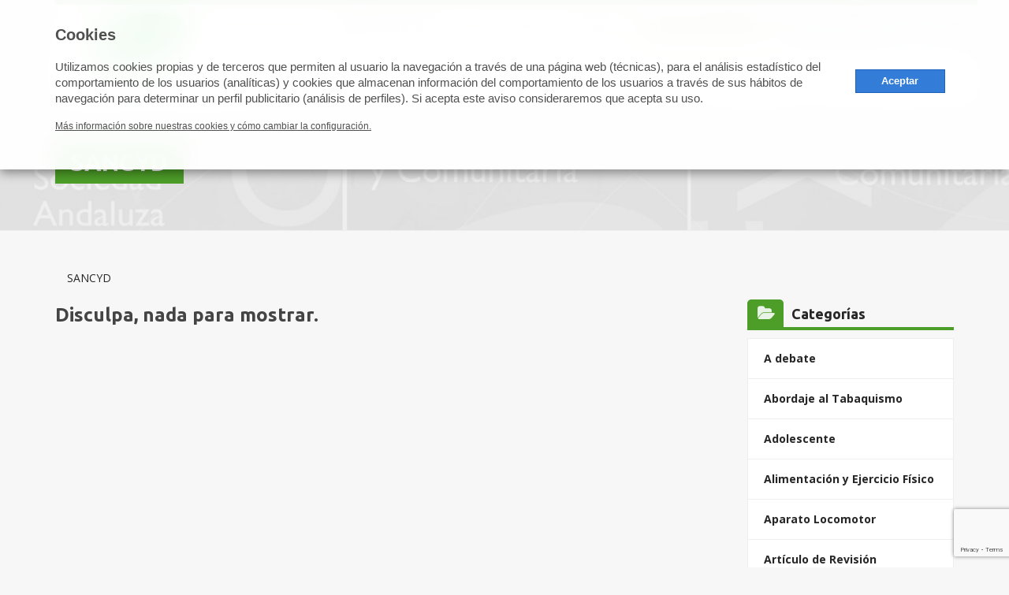

--- FILE ---
content_type: text/html; charset=UTF-8
request_url: https://www.samfyc.es/tag/sancyd/
body_size: 14111
content:
<!doctype html>
<html lang="es" class="no-js">

    <head>
        <meta charset="UTF-8">
        <meta http-equiv="X-UA-Compatible" content="IE=edge">
        <meta name="viewport" content="width=device-width">
        <title>SANCYD - SAMFyC</title>
        <link href="//www.google-analytics.com" rel="dns-prefetch">
                    <link href="https://www.samfyc.es/wp-content/uploads/2018/06/favicon.png" rel="shortcut icon">
                		<!-- Configuraciones adicionales de consentimiento de cookies -->
		<script type="text/javascript">
			var idento_custom_cookies = {
				edit_settings_element: ".enlace-cookies a",
				cookie_notice: "Utilizamos cookies propias y de terceros que permiten al usuario la navegación a través de una página web (técnicas), para el análisis estadístico del comportamiento de los usuarios (analíticas) y cookies que almacenan información del comportamiento de los usuarios a través de sus hábitos de navegación para determinar un perfil publicitario (análisis de perfiles). Si acepta este aviso consideraremos que acepta su uso.",
			};
		</script>
		<!-- Google Tag Manager -->
		<script>(function(w,d,s,l,i){w[l]=w[l]||[];w[l].push({'gtm.start':
		new Date().getTime(),event:'gtm.js'});var f=d.getElementsByTagName(s)[0],
		j=d.createElement(s),dl=l!='dataLayer'?'&l='+l:'';j.async=true;j.src=
		'https://www.googletagmanager.com/gtm.js?id='+i+dl;f.parentNode.insertBefore(j,f);
		})(window,document,'script','dataLayer','GTM-PZT4JJH');</script>
		<!-- End Google Tag Manager -->
        <meta name='robots' content='index, follow, max-image-preview:large, max-snippet:-1, max-video-preview:-1' />

	<!-- This site is optimized with the Yoast SEO plugin v26.7 - https://yoast.com/wordpress/plugins/seo/ -->
	<link rel="canonical" href="https://www.samfyc.es/tag/sancyd/" />
	<meta property="og:locale" content="es_ES" />
	<meta property="og:type" content="article" />
	<meta property="og:title" content="SANCYD - SAMFyC" />
	<meta property="og:url" content="https://www.samfyc.es/tag/sancyd/" />
	<meta property="og:site_name" content="SAMFyC" />
	<meta name="twitter:card" content="summary_large_image" />
	<script type="application/ld+json" class="yoast-schema-graph">{"@context":"https://schema.org","@graph":[{"@type":"CollectionPage","@id":"https://www.samfyc.es/tag/sancyd/","url":"https://www.samfyc.es/tag/sancyd/","name":"SANCYD - SAMFyC","isPartOf":{"@id":"https://www.samfyc.es/#website"},"inLanguage":"es"},{"@type":"WebSite","@id":"https://www.samfyc.es/#website","url":"https://www.samfyc.es/","name":"SAMFyC","description":"Sociedad Andaluza de Medicina Familiar y Comunitaria","potentialAction":[{"@type":"SearchAction","target":{"@type":"EntryPoint","urlTemplate":"https://www.samfyc.es/?s={search_term_string}"},"query-input":{"@type":"PropertyValueSpecification","valueRequired":true,"valueName":"search_term_string"}}],"inLanguage":"es"}]}</script>
	<!-- / Yoast SEO plugin. -->


<link rel='dns-prefetch' href='//cdnjs.cloudflare.com' />
<link rel='dns-prefetch' href='//www.google.com' />
<link rel='dns-prefetch' href='//fonts.googleapis.com' />
<style id='wp-img-auto-sizes-contain-inline-css' type='text/css'>
img:is([sizes=auto i],[sizes^="auto," i]){contain-intrinsic-size:3000px 1500px}
/*# sourceURL=wp-img-auto-sizes-contain-inline-css */
</style>
<style id='wp-emoji-styles-inline-css' type='text/css'>

	img.wp-smiley, img.emoji {
		display: inline !important;
		border: none !important;
		box-shadow: none !important;
		height: 1em !important;
		width: 1em !important;
		margin: 0 0.07em !important;
		vertical-align: -0.1em !important;
		background: none !important;
		padding: 0 !important;
	}
/*# sourceURL=wp-emoji-styles-inline-css */
</style>
<style id='wp-block-library-inline-css' type='text/css'>
:root{--wp-block-synced-color:#7a00df;--wp-block-synced-color--rgb:122,0,223;--wp-bound-block-color:var(--wp-block-synced-color);--wp-editor-canvas-background:#ddd;--wp-admin-theme-color:#007cba;--wp-admin-theme-color--rgb:0,124,186;--wp-admin-theme-color-darker-10:#006ba1;--wp-admin-theme-color-darker-10--rgb:0,107,160.5;--wp-admin-theme-color-darker-20:#005a87;--wp-admin-theme-color-darker-20--rgb:0,90,135;--wp-admin-border-width-focus:2px}@media (min-resolution:192dpi){:root{--wp-admin-border-width-focus:1.5px}}.wp-element-button{cursor:pointer}:root .has-very-light-gray-background-color{background-color:#eee}:root .has-very-dark-gray-background-color{background-color:#313131}:root .has-very-light-gray-color{color:#eee}:root .has-very-dark-gray-color{color:#313131}:root .has-vivid-green-cyan-to-vivid-cyan-blue-gradient-background{background:linear-gradient(135deg,#00d084,#0693e3)}:root .has-purple-crush-gradient-background{background:linear-gradient(135deg,#34e2e4,#4721fb 50%,#ab1dfe)}:root .has-hazy-dawn-gradient-background{background:linear-gradient(135deg,#faaca8,#dad0ec)}:root .has-subdued-olive-gradient-background{background:linear-gradient(135deg,#fafae1,#67a671)}:root .has-atomic-cream-gradient-background{background:linear-gradient(135deg,#fdd79a,#004a59)}:root .has-nightshade-gradient-background{background:linear-gradient(135deg,#330968,#31cdcf)}:root .has-midnight-gradient-background{background:linear-gradient(135deg,#020381,#2874fc)}:root{--wp--preset--font-size--normal:16px;--wp--preset--font-size--huge:42px}.has-regular-font-size{font-size:1em}.has-larger-font-size{font-size:2.625em}.has-normal-font-size{font-size:var(--wp--preset--font-size--normal)}.has-huge-font-size{font-size:var(--wp--preset--font-size--huge)}.has-text-align-center{text-align:center}.has-text-align-left{text-align:left}.has-text-align-right{text-align:right}.has-fit-text{white-space:nowrap!important}#end-resizable-editor-section{display:none}.aligncenter{clear:both}.items-justified-left{justify-content:flex-start}.items-justified-center{justify-content:center}.items-justified-right{justify-content:flex-end}.items-justified-space-between{justify-content:space-between}.screen-reader-text{border:0;clip-path:inset(50%);height:1px;margin:-1px;overflow:hidden;padding:0;position:absolute;width:1px;word-wrap:normal!important}.screen-reader-text:focus{background-color:#ddd;clip-path:none;color:#444;display:block;font-size:1em;height:auto;left:5px;line-height:normal;padding:15px 23px 14px;text-decoration:none;top:5px;width:auto;z-index:100000}html :where(.has-border-color){border-style:solid}html :where([style*=border-top-color]){border-top-style:solid}html :where([style*=border-right-color]){border-right-style:solid}html :where([style*=border-bottom-color]){border-bottom-style:solid}html :where([style*=border-left-color]){border-left-style:solid}html :where([style*=border-width]){border-style:solid}html :where([style*=border-top-width]){border-top-style:solid}html :where([style*=border-right-width]){border-right-style:solid}html :where([style*=border-bottom-width]){border-bottom-style:solid}html :where([style*=border-left-width]){border-left-style:solid}html :where(img[class*=wp-image-]){height:auto;max-width:100%}:where(figure){margin:0 0 1em}html :where(.is-position-sticky){--wp-admin--admin-bar--position-offset:var(--wp-admin--admin-bar--height,0px)}@media screen and (max-width:600px){html :where(.is-position-sticky){--wp-admin--admin-bar--position-offset:0px}}

/*# sourceURL=wp-block-library-inline-css */
</style><style id='global-styles-inline-css' type='text/css'>
:root{--wp--preset--aspect-ratio--square: 1;--wp--preset--aspect-ratio--4-3: 4/3;--wp--preset--aspect-ratio--3-4: 3/4;--wp--preset--aspect-ratio--3-2: 3/2;--wp--preset--aspect-ratio--2-3: 2/3;--wp--preset--aspect-ratio--16-9: 16/9;--wp--preset--aspect-ratio--9-16: 9/16;--wp--preset--color--black: #000000;--wp--preset--color--cyan-bluish-gray: #abb8c3;--wp--preset--color--white: #ffffff;--wp--preset--color--pale-pink: #f78da7;--wp--preset--color--vivid-red: #cf2e2e;--wp--preset--color--luminous-vivid-orange: #ff6900;--wp--preset--color--luminous-vivid-amber: #fcb900;--wp--preset--color--light-green-cyan: #7bdcb5;--wp--preset--color--vivid-green-cyan: #00d084;--wp--preset--color--pale-cyan-blue: #8ed1fc;--wp--preset--color--vivid-cyan-blue: #0693e3;--wp--preset--color--vivid-purple: #9b51e0;--wp--preset--gradient--vivid-cyan-blue-to-vivid-purple: linear-gradient(135deg,rgb(6,147,227) 0%,rgb(155,81,224) 100%);--wp--preset--gradient--light-green-cyan-to-vivid-green-cyan: linear-gradient(135deg,rgb(122,220,180) 0%,rgb(0,208,130) 100%);--wp--preset--gradient--luminous-vivid-amber-to-luminous-vivid-orange: linear-gradient(135deg,rgb(252,185,0) 0%,rgb(255,105,0) 100%);--wp--preset--gradient--luminous-vivid-orange-to-vivid-red: linear-gradient(135deg,rgb(255,105,0) 0%,rgb(207,46,46) 100%);--wp--preset--gradient--very-light-gray-to-cyan-bluish-gray: linear-gradient(135deg,rgb(238,238,238) 0%,rgb(169,184,195) 100%);--wp--preset--gradient--cool-to-warm-spectrum: linear-gradient(135deg,rgb(74,234,220) 0%,rgb(151,120,209) 20%,rgb(207,42,186) 40%,rgb(238,44,130) 60%,rgb(251,105,98) 80%,rgb(254,248,76) 100%);--wp--preset--gradient--blush-light-purple: linear-gradient(135deg,rgb(255,206,236) 0%,rgb(152,150,240) 100%);--wp--preset--gradient--blush-bordeaux: linear-gradient(135deg,rgb(254,205,165) 0%,rgb(254,45,45) 50%,rgb(107,0,62) 100%);--wp--preset--gradient--luminous-dusk: linear-gradient(135deg,rgb(255,203,112) 0%,rgb(199,81,192) 50%,rgb(65,88,208) 100%);--wp--preset--gradient--pale-ocean: linear-gradient(135deg,rgb(255,245,203) 0%,rgb(182,227,212) 50%,rgb(51,167,181) 100%);--wp--preset--gradient--electric-grass: linear-gradient(135deg,rgb(202,248,128) 0%,rgb(113,206,126) 100%);--wp--preset--gradient--midnight: linear-gradient(135deg,rgb(2,3,129) 0%,rgb(40,116,252) 100%);--wp--preset--font-size--small: 13px;--wp--preset--font-size--medium: 20px;--wp--preset--font-size--large: 36px;--wp--preset--font-size--x-large: 42px;--wp--preset--spacing--20: 0.44rem;--wp--preset--spacing--30: 0.67rem;--wp--preset--spacing--40: 1rem;--wp--preset--spacing--50: 1.5rem;--wp--preset--spacing--60: 2.25rem;--wp--preset--spacing--70: 3.38rem;--wp--preset--spacing--80: 5.06rem;--wp--preset--shadow--natural: 6px 6px 9px rgba(0, 0, 0, 0.2);--wp--preset--shadow--deep: 12px 12px 50px rgba(0, 0, 0, 0.4);--wp--preset--shadow--sharp: 6px 6px 0px rgba(0, 0, 0, 0.2);--wp--preset--shadow--outlined: 6px 6px 0px -3px rgb(255, 255, 255), 6px 6px rgb(0, 0, 0);--wp--preset--shadow--crisp: 6px 6px 0px rgb(0, 0, 0);}:where(.is-layout-flex){gap: 0.5em;}:where(.is-layout-grid){gap: 0.5em;}body .is-layout-flex{display: flex;}.is-layout-flex{flex-wrap: wrap;align-items: center;}.is-layout-flex > :is(*, div){margin: 0;}body .is-layout-grid{display: grid;}.is-layout-grid > :is(*, div){margin: 0;}:where(.wp-block-columns.is-layout-flex){gap: 2em;}:where(.wp-block-columns.is-layout-grid){gap: 2em;}:where(.wp-block-post-template.is-layout-flex){gap: 1.25em;}:where(.wp-block-post-template.is-layout-grid){gap: 1.25em;}.has-black-color{color: var(--wp--preset--color--black) !important;}.has-cyan-bluish-gray-color{color: var(--wp--preset--color--cyan-bluish-gray) !important;}.has-white-color{color: var(--wp--preset--color--white) !important;}.has-pale-pink-color{color: var(--wp--preset--color--pale-pink) !important;}.has-vivid-red-color{color: var(--wp--preset--color--vivid-red) !important;}.has-luminous-vivid-orange-color{color: var(--wp--preset--color--luminous-vivid-orange) !important;}.has-luminous-vivid-amber-color{color: var(--wp--preset--color--luminous-vivid-amber) !important;}.has-light-green-cyan-color{color: var(--wp--preset--color--light-green-cyan) !important;}.has-vivid-green-cyan-color{color: var(--wp--preset--color--vivid-green-cyan) !important;}.has-pale-cyan-blue-color{color: var(--wp--preset--color--pale-cyan-blue) !important;}.has-vivid-cyan-blue-color{color: var(--wp--preset--color--vivid-cyan-blue) !important;}.has-vivid-purple-color{color: var(--wp--preset--color--vivid-purple) !important;}.has-black-background-color{background-color: var(--wp--preset--color--black) !important;}.has-cyan-bluish-gray-background-color{background-color: var(--wp--preset--color--cyan-bluish-gray) !important;}.has-white-background-color{background-color: var(--wp--preset--color--white) !important;}.has-pale-pink-background-color{background-color: var(--wp--preset--color--pale-pink) !important;}.has-vivid-red-background-color{background-color: var(--wp--preset--color--vivid-red) !important;}.has-luminous-vivid-orange-background-color{background-color: var(--wp--preset--color--luminous-vivid-orange) !important;}.has-luminous-vivid-amber-background-color{background-color: var(--wp--preset--color--luminous-vivid-amber) !important;}.has-light-green-cyan-background-color{background-color: var(--wp--preset--color--light-green-cyan) !important;}.has-vivid-green-cyan-background-color{background-color: var(--wp--preset--color--vivid-green-cyan) !important;}.has-pale-cyan-blue-background-color{background-color: var(--wp--preset--color--pale-cyan-blue) !important;}.has-vivid-cyan-blue-background-color{background-color: var(--wp--preset--color--vivid-cyan-blue) !important;}.has-vivid-purple-background-color{background-color: var(--wp--preset--color--vivid-purple) !important;}.has-black-border-color{border-color: var(--wp--preset--color--black) !important;}.has-cyan-bluish-gray-border-color{border-color: var(--wp--preset--color--cyan-bluish-gray) !important;}.has-white-border-color{border-color: var(--wp--preset--color--white) !important;}.has-pale-pink-border-color{border-color: var(--wp--preset--color--pale-pink) !important;}.has-vivid-red-border-color{border-color: var(--wp--preset--color--vivid-red) !important;}.has-luminous-vivid-orange-border-color{border-color: var(--wp--preset--color--luminous-vivid-orange) !important;}.has-luminous-vivid-amber-border-color{border-color: var(--wp--preset--color--luminous-vivid-amber) !important;}.has-light-green-cyan-border-color{border-color: var(--wp--preset--color--light-green-cyan) !important;}.has-vivid-green-cyan-border-color{border-color: var(--wp--preset--color--vivid-green-cyan) !important;}.has-pale-cyan-blue-border-color{border-color: var(--wp--preset--color--pale-cyan-blue) !important;}.has-vivid-cyan-blue-border-color{border-color: var(--wp--preset--color--vivid-cyan-blue) !important;}.has-vivid-purple-border-color{border-color: var(--wp--preset--color--vivid-purple) !important;}.has-vivid-cyan-blue-to-vivid-purple-gradient-background{background: var(--wp--preset--gradient--vivid-cyan-blue-to-vivid-purple) !important;}.has-light-green-cyan-to-vivid-green-cyan-gradient-background{background: var(--wp--preset--gradient--light-green-cyan-to-vivid-green-cyan) !important;}.has-luminous-vivid-amber-to-luminous-vivid-orange-gradient-background{background: var(--wp--preset--gradient--luminous-vivid-amber-to-luminous-vivid-orange) !important;}.has-luminous-vivid-orange-to-vivid-red-gradient-background{background: var(--wp--preset--gradient--luminous-vivid-orange-to-vivid-red) !important;}.has-very-light-gray-to-cyan-bluish-gray-gradient-background{background: var(--wp--preset--gradient--very-light-gray-to-cyan-bluish-gray) !important;}.has-cool-to-warm-spectrum-gradient-background{background: var(--wp--preset--gradient--cool-to-warm-spectrum) !important;}.has-blush-light-purple-gradient-background{background: var(--wp--preset--gradient--blush-light-purple) !important;}.has-blush-bordeaux-gradient-background{background: var(--wp--preset--gradient--blush-bordeaux) !important;}.has-luminous-dusk-gradient-background{background: var(--wp--preset--gradient--luminous-dusk) !important;}.has-pale-ocean-gradient-background{background: var(--wp--preset--gradient--pale-ocean) !important;}.has-electric-grass-gradient-background{background: var(--wp--preset--gradient--electric-grass) !important;}.has-midnight-gradient-background{background: var(--wp--preset--gradient--midnight) !important;}.has-small-font-size{font-size: var(--wp--preset--font-size--small) !important;}.has-medium-font-size{font-size: var(--wp--preset--font-size--medium) !important;}.has-large-font-size{font-size: var(--wp--preset--font-size--large) !important;}.has-x-large-font-size{font-size: var(--wp--preset--font-size--x-large) !important;}
/*# sourceURL=global-styles-inline-css */
</style>

<style id='classic-theme-styles-inline-css' type='text/css'>
/*! This file is auto-generated */
.wp-block-button__link{color:#fff;background-color:#32373c;border-radius:9999px;box-shadow:none;text-decoration:none;padding:calc(.667em + 2px) calc(1.333em + 2px);font-size:1.125em}.wp-block-file__button{background:#32373c;color:#fff;text-decoration:none}
/*# sourceURL=/wp-includes/css/classic-themes.min.css */
</style>
<link rel='stylesheet' id='SFSImainCss-css' href='//www.samfyc.es/wp-content/cache/wpfc-minified/8z286eg0/e6zii.css' media='all' />
<link rel='stylesheet' id='normalize-css' href='//www.samfyc.es/wp-content/cache/wpfc-minified/g4leejhl/e6zii.css' media='all' />
<link rel='stylesheet' id='bootstrap-css' href='//www.samfyc.es/wp-content/cache/wpfc-minified/2c39z1ow/e6zii.css' media='all' />
<link rel='stylesheet' id='font-awesome-css' href='//www.samfyc.es/wp-content/cache/wpfc-minified/q4ujs62s/e6zii.css' media='all' />
<link rel='stylesheet' id='identotheme-css' href='//www.samfyc.es/wp-content/cache/wpfc-minified/7in715fa/e6zii.css' media='all' />
<link rel='stylesheet' id='parent-style-css' href='//www.samfyc.es/wp-content/cache/wpfc-minified/g4leejhl/e6zii.css' media='all' />
<link rel='stylesheet' id='opensans-css' href='https://fonts.googleapis.com/css?family=Open+Sans%3A400%2C400i%2C700%2C700i&#038;ver=1.0' media='all' />
<link rel='stylesheet' id='Ubuntu-css' href='https://fonts.googleapis.com/css?family=Ubuntu%3A500%2C700&#038;ver=1.0' media='all' />
<link rel='stylesheet' id='custom-css' href='//www.samfyc.es/wp-content/themes/samfyc/css/custom.css' media='all' />
<link rel='stylesheet' id='style-css' href='//www.samfyc.es/wp-content/cache/wpfc-minified/1z4scar/e6zii.css' media='all' />
<link rel='stylesheet' id='modal-css' href='https://cdnjs.cloudflare.com/ajax/libs/jquery-modal/0.9.1/jquery.modal.min.css' media='all' />
<script type="text/javascript" src="https://www.samfyc.es/wp-includes/js/jquery/jquery.min.js?ver=3.7.1" id="jquery-core-js"></script>
<script type="text/javascript" src="https://www.samfyc.es/wp-includes/js/jquery/jquery-migrate.min.js?ver=3.4.1" id="jquery-migrate-js"></script>
<link rel="https://api.w.org/" href="https://www.samfyc.es/wp-json/" /><link rel="alternate" title="JSON" type="application/json" href="https://www.samfyc.es/wp-json/wp/v2/tags/92" /><meta name="follow.[base64]" content="4gX1FkZe5H3n6BRaulb1"/>    </head>

    <body class="archive tag tag-sancyd tag-92 wp-theme-identofmk wp-child-theme-samfyc sfsi_actvite_theme_animated_icons">
	<!-- Google Tag Manager (noscript) -->
	<noscript><iframe src="https://www.googletagmanager.com/ns.html?id=GTM-PZT4JJH"
	height="0" width="0" style="display:none;visibility:hidden"></iframe></noscript>
	<!-- End Google Tag Manager (noscript) -->

                <section class="container-fluid page-header">
            <div class="row">
                <div class="container">
                    <div class="row">
                        <div class="col-xs-12">
                     
                     
                 
    <header  class="container">
        <div class="row">
        <div class="busqueda-header2 top-header-box abrir" id="top-menu">
    <form method="get" id="searchform" action="https://www.samfyc.es/">
        <input type="text" placeholder="Buscar en SAMFyC" value="" name="s" id="s" />
        <input type="submit" id="searchsubmit" value="&#xf002" class="boton-buscar" />
    </form>
</div>

  <section id="top-menu" class="container">
    <div class="">
        <div class="col-xs-hidden col-md-2"></div>
        <div class="col-md-10 top-bar">

            <div class="busqueda-header hidden-xs top-header-box">
                <form method="get" id="searchform" action="https://www.samfyc.es/">
                   <input type="text" placeholder="Buscar en SAMFyC" value="" name="s" id="s" />
                   <input type="submit" id="searchsubmit" value="&#xf002" class="boton-buscar" />
                </form>
            </div>
            
            
            <button class="toggle icon-search hidden-sm hidden-md hidden-lg"><i class="fa fa-search"></i></button>
			
			<div class="boton top-header-box hidden-xs">
                <a class="cta-button claro" href="/ultima-revista-samfyc/">Revista SAMFyC</a>
            </div>
            
            <div class="rrss top-header-box">
                <div id="box-social">
    <ul class="list-inline">
                                            <li>
                        <a href="https://www.facebook.com/SAMFyC/" target="_blank">
                            <i class="fa fa-facebook-f" aria-hidden="true"></i>
                        </a>
                    </li>
                            
                    <li>
                <a href="https://twitter.com/samfyc" target="_blank">
                    <!--<i class="fa fa fa-twitter" aria-hidden="true"></i>-->
					<img src="https://www.samfyc.es/wp-content/uploads/2023/12/x-twitter-1.png" alt="x" width="14" height="14"class="catorce">
                </a>
            </li>
            		
		            <li>
                <a href="https://www.instagram.com/samfycandalucia/" target="_blank">
                    <i class="fa fa fa-instagram" aria-hidden="true"></i>
                </a>
            </li>
            

                        

                                

                                                                                    <li>
                                                <a href="https://www.youtube.com/channel/UCRhifEfIb3wYrQSsJt7ATbA" target="_blank">
                                                    <i class="fa fa-youtube-play" aria-hidden="true"></i>
                                                </a>
                                            </li>
                                            

                                                
    </ul>
</div>            </div>
            
            <div class="enlaces-acceso top-header-box">
                <a rel="nofollow" target="blank" href="https://webmail.samfyc.es/"> <i class="fa fa-envelope"></i><span> Acceso a correo </span> </a>
                <a rel="nofollow"  href=""></a>
            </div>
        </div>
    </div>
</section>

            <section id="main-header" class="container">
                <div class="header" role="banner">
                    <div class="row">
                        <div class="menu-tipo-3">
    <nav class='plegable'>
       <div class="col-xs-12 col-md-3 col-lg-2">
            <div class="logo">
                <a href="https://www.samfyc.es" class="navbar-brand" title="SAMFyC">
                    <img src="https://www.samfyc.es/wp-content/uploads/2018/05/logoSAMFyCPrincipal.png" alt="SAMFyC" class="logo-img">
                </a>
            </div>
        </div>

        <ul id="menu-menu-superior" class="links"><li id="menu-item-1652" class="menu-item menu-item-type-post_type menu-item-object-page menu-item-has-children menu-item-1652"><a href="https://www.samfyc.es/samfyc/">SAMFyC</a>
<ul class="sub-menu">
	<li id="menu-item-5287" class="menu-item menu-item-type-post_type menu-item-object-page menu-item-5287"><a href="https://www.samfyc.es/somossemfyc/">#somossemFYC</a></li>
	<li id="menu-item-882" class="menu-item menu-item-type-post_type menu-item-object-page menu-item-882"><a target="_blank" href="https://www.samfyc.es/hazte-socio/">Hazte socio</a></li>
	<li id="menu-item-883" class="menu-item menu-item-type-post_type menu-item-object-page menu-item-883"><a href="https://www.samfyc.es/samfyc/">La SAMFyC</a></li>
	<li id="menu-item-884" class="menu-item menu-item-type-post_type menu-item-object-page menu-item-884"><a href="https://www.samfyc.es/samfyc/junta-directiva/">Junta Directiva</a></li>
	<li id="menu-item-2869" class="menu-item menu-item-type-post_type_archive menu-item-object-comunicados menu-item-2869"><a href="https://www.samfyc.es/comunicados/">Comunicados</a></li>
	<li id="menu-item-5337" class="menu-item menu-item-type-post_type menu-item-object-page menu-item-5337"><a href="https://www.samfyc.es/memorias/">Memorias</a></li>
	<li id="menu-item-1693" class="menu-item menu-item-type-post_type menu-item-object-page menu-item-1693"><a href="https://www.samfyc.es/samfyc/recursos/">Recursos</a></li>
	<li id="menu-item-8641" class="menu-item menu-item-type-post_type menu-item-object-page menu-item-8641"><a href="https://www.samfyc.es/preguntas-frecuentes/">Preguntas frecuentes</a></li>
</ul>
</li>
<li id="menu-item-8128" class="menu-item menu-item-type-custom menu-item-object-custom menu-item-has-children menu-item-8128"><a href="#">SECCIONES</a>
<ul class="sub-menu">
	<li id="menu-item-888" class="menu-item menu-item-type-post_type menu-item-object-page menu-item-888"><a href="https://www.samfyc.es/secciones/grupos-de-trabajo/">Grupos de Trabajo</a></li>
	<li id="menu-item-1696" class="menu-item menu-item-type-post_type_archive menu-item-object-vocalias menu-item-1696"><a href="https://www.samfyc.es/vocalias/">Vocalías</a></li>
	<li id="menu-item-1423" class="menu-item menu-item-type-post_type_archive menu-item-object-programas menu-item-1423"><a href="https://www.samfyc.es/programas/">Programas</a></li>
</ul>
</li>
<li id="menu-item-8129" class="menu-item menu-item-type-custom menu-item-object-custom menu-item-has-children menu-item-8129"><a href="#">CONGRESOS Y JORNADAS</a>
<ul class="sub-menu">
	<li id="menu-item-1327" class="menu-item menu-item-type-custom menu-item-object-custom menu-item-1327"><a href="https://www.samfyc.es/tipos-congreso/congresos-samfyc/">Congresos SAMFyC</a></li>
	<li id="menu-item-1325" class="menu-item menu-item-type-custom menu-item-object-custom menu-item-1325"><a href="https://www.samfyc.es/tipos-congreso/jornadas-samfyc/">Jornadas</a></li>
	<li id="menu-item-1356" class="menu-item menu-item-type-custom menu-item-object-custom menu-item-1356"><a href="https://www.samfyc.es/tipos-congreso/otros-eventos/">Otros eventos</a></li>
</ul>
</li>
<li id="menu-item-8130" class="menu-item menu-item-type-custom menu-item-object-custom menu-item-has-children menu-item-8130"><a href="#">PUBLICACIONES</a>
<ul class="sub-menu">
	<li id="menu-item-1351" class="menu-item menu-item-type-custom menu-item-object-custom menu-item-1351"><a href="https://www.samfyc.es/tipos-publicacion/publicaciones/">Publicaciones SAMFyC</a></li>
	<li id="menu-item-1354" class="menu-item menu-item-type-custom menu-item-object-custom menu-item-1354"><a href="https://www.samfyc.es/tipos-publicacion/otras/">Otras Publicaciones</a></li>
</ul>
</li>
<li id="menu-item-1064" class="menu-item menu-item-type-post_type_archive menu-item-object-actividad-formativa menu-item-has-children menu-item-1064"><a href="https://www.samfyc.es/actividad-formativa/">ACTIVIDAD FORMATIVA</a>
<ul class="sub-menu">
	<li id="menu-item-5474" class="menu-item menu-item-type-post_type menu-item-object-page menu-item-5474"><a href="https://www.samfyc.es/formacion-externa/">Formación externa</a></li>
</ul>
</li>
<li id="menu-item-901" class="menu-item menu-item-type-post_type menu-item-object-page menu-item-has-children menu-item-901"><a href="https://www.samfyc.es/enlaces-a-semfyc/">semFYC</a>
<ul class="sub-menu">
	<li id="menu-item-4739" class="menu-item menu-item-type-post_type menu-item-object-page menu-item-4739"><a href="https://www.samfyc.es/enlaces-a-semfyc/">La semFYC</a></li>
	<li id="menu-item-2663" class="menu-item menu-item-type-post_type menu-item-object-page menu-item-2663"><a href="https://www.samfyc.es/sociedades-federadas/">Sociedades Federadas</a></li>
	<li id="menu-item-2823" class="menu-item menu-item-type-post_type menu-item-object-page menu-item-2823"><a href="https://www.samfyc.es/notas-de-prensa-semfyc/">Notas de Prensa semFYC</a></li>
</ul>
</li>
<li id="menu-item-912" class="bg-green hidden-sm hidden-md hidden-lg menu-item menu-item-type-custom menu-item-object-custom menu-item-912"><a target="_blank" href="https://webmail.samfyc.es/"><i class="fa fa-envelope"></i> ACCESO A CORREO</a></li>
<li id="menu-item-913" class="bg-ligh-green hidden-sm hidden-md hidden-lg menu-item menu-item-type-custom menu-item-object-custom menu-item-913"><a target="_blank" href="http://www.samfyc.es/wp-login.php"><i class="fa fa-user"></i> ÁREA DE USUARIO</a></li>
<li id="menu-item-6760" class="bg-ligh-green boton hidden-sm hidden-md hidden-lg menu-item menu-item-type-post_type menu-item-object-page menu-item-6760"><a href="https://www.samfyc.es/ultima-revista-samfyc/">Revista SAMFyC</a></li>
</ul>		<button><i class="fa fa-bars" aria-hidden="true"></i></button>
		<ul class='hidden-links hidden'>
					</ul>
    </nav>
</div>                    </div>
                </div>
            </section>
        </div>
    </header>

                <h1>SANCYD</h1>     
                    </div>
                </div>
            </div>
        </div>
    </section>
    
    <div class="container">
        <div class="col-xs-12">
		    
            <p id="breadcrumbs"><span><span class="breadcrumb_last" aria-current="page">SANCYD</span></span></p>
            	    </div>
	</div>   

    
    <main>
       
        <section class="container">
            <div class="row">
                <div class="col-sm-9">

                                            <article>
                            <h3>Disculpa, nada para mostrar.</h3>
                        </article>
                    
                </div>
                <div class="col-sm-3">
                    <aside class="sidebar">
    <div id="categories-2" class="_iwi widget_categories"><h3>Categorías</h3>
			<ul>
					<li class="cat-item cat-item-696"><a href="https://www.samfyc.es/category/a-debate/">A debate</a>
</li>
	<li class="cat-item cat-item-62"><a href="https://www.samfyc.es/category/abordaje-al-tabaquismo/">Abordaje al Tabaquismo</a>
</li>
	<li class="cat-item cat-item-59"><a href="https://www.samfyc.es/category/adolescente/">Adolescente</a>
</li>
	<li class="cat-item cat-item-42"><a href="https://www.samfyc.es/category/alimentacion-ejercicio-fisico/">Alimentación y Ejercicio Físico</a>
</li>
	<li class="cat-item cat-item-421"><a href="https://www.samfyc.es/category/aparato-locomotor/">Aparato Locomotor</a>
</li>
	<li class="cat-item cat-item-520"><a href="https://www.samfyc.es/category/articulo-de-revision/">Artículo de Revisión</a>
</li>
	<li class="cat-item cat-item-574"><a href="https://www.samfyc.es/category/articulo-especial/">ARTICULO ESPECIAL</a>
</li>
	<li class="cat-item cat-item-616"><a href="https://www.samfyc.es/category/atencion-las-personas-mayores/">Atención las personas mayores</a>
</li>
	<li class="cat-item cat-item-63"><a href="https://www.samfyc.es/category/atencion-oncologica/">Atención Oncológica</a>
</li>
	<li class="cat-item cat-item-38"><a href="https://www.samfyc.es/category/bioetica/">Bioética</a>
</li>
	<li class="cat-item cat-item-528"><a href="https://www.samfyc.es/category/carta-al-director/">Carta al Director</a>
</li>
	<li class="cat-item cat-item-435"><a href="https://www.samfyc.es/category/cirugia-menor-y-dermatoscopia/">Cirugía menor y Dermatoscopia</a>
</li>
	<li class="cat-item cat-item-535"><a href="https://www.samfyc.es/category/comentarios-a-cual-es-su-diagnostico/">Comentarios a cuál es su diagnóstico</a>
</li>
	<li class="cat-item cat-item-22"><a href="https://www.samfyc.es/category/congresos/">Congresos</a>
</li>
	<li class="cat-item cat-item-247"><a href="https://www.samfyc.es/category/cuidados-paliativos-y-dolor/">Cuidados Paliativos y Dolor</a>
</li>
	<li class="cat-item cat-item-633"><a href="https://www.samfyc.es/category/dedicado-a/">Dedicado a&#8230;</a>
</li>
	<li class="cat-item cat-item-418"><a href="https://www.samfyc.es/category/diabetes/">Diabetes</a>
</li>
	<li class="cat-item cat-item-460"><a href="https://www.samfyc.es/category/e-samfyc-nuevas-tecnologias/">e-samfyc-nuevas-tecnologias</a>
</li>
	<li class="cat-item cat-item-234"><a href="https://www.samfyc.es/category/ecografia/">Ecografía en MF</a>
</li>
	<li class="cat-item cat-item-485"><a href="https://www.samfyc.es/category/editorial/">Editorial</a>
</li>
	<li class="cat-item cat-item-489"><a href="https://www.samfyc.es/category/el-espacio-del-usuario/">El espacio del usuario</a>
</li>
	<li class="cat-item cat-item-41"><a href="https://www.samfyc.es/category/enfermedades-infecciosas/">Enfermedades Infecciosas</a>
</li>
	<li class="cat-item cat-item-54"><a href="https://www.samfyc.es/category/este-es-el-titulo-de-una-vocalia/">Este es el título de una vocalía</a>
</li>
	<li class="cat-item cat-item-417"><a href="https://www.samfyc.es/category/formacion-externa/">Formación Externa</a>
</li>
	<li class="cat-item cat-item-282"><a href="https://www.samfyc.es/category/genetica-clinica-y-enfermedades-raras/">Genética Clínica y Enfermedades Raras</a>
</li>
	<li class="cat-item cat-item-55"><a href="https://www.samfyc.es/category/hta/">HTA</a>
</li>
	<li class="cat-item cat-item-377"><a href="https://www.samfyc.es/category/inequidades-en-salud-salud-internacional/">Inequidades en Salud. Salud Internacional</a>
</li>
	<li class="cat-item cat-item-471"><a href="https://www.samfyc.es/category/medicina-rural/">Medicina Rural</a>
</li>
	<li class="cat-item cat-item-474"><a href="https://www.samfyc.es/category/neurologia/">Neurología</a>
</li>
	<li class="cat-item cat-item-683"><a href="https://www.samfyc.es/category/orginal-breve/">Orginal breve</a>
</li>
	<li class="cat-item cat-item-490"><a href="https://www.samfyc.es/category/original/">Original</a>
</li>
	<li class="cat-item cat-item-37"><a href="https://www.samfyc.es/category/otra/">otra</a>
</li>
	<li class="cat-item cat-item-40"><a href="https://www.samfyc.es/category/pacap-andalucia/">PACAP Andalucía</a>
</li>
	<li class="cat-item cat-item-392"><a href="https://www.samfyc.es/category/pacientes/">Pacientes</a>
</li>
	<li class="cat-item cat-item-470"><a href="https://www.samfyc.es/category/patologia-digestiva/">Patología Digestiva</a>
</li>
	<li class="cat-item cat-item-666"><a href="https://www.samfyc.es/category/policy-brief/">POLICY BRIEF</a>
</li>
	<li class="cat-item cat-item-43"><a href="https://www.samfyc.es/category/principal/">Principal</a>
</li>
	<li class="cat-item cat-item-39"><a href="https://www.samfyc.es/category/programa-comunicacion-salud/">Programa Comunicacion y Salud</a>
</li>
	<li class="cat-item cat-item-515"><a href="https://www.samfyc.es/category/repasando-en-ap/">REPASANDO EN AP</a>
</li>
	<li class="cat-item cat-item-61"><a href="https://www.samfyc.es/category/respiratorio/">Respiratorio</a>
</li>
	<li class="cat-item cat-item-483"><a href="https://www.samfyc.es/category/revista/">Revista</a>
</li>
	<li class="cat-item cat-item-64"><a href="https://www.samfyc.es/category/salud-mental/">Salud Mental</a>
</li>
	<li class="cat-item cat-item-555"><a href="https://www.samfyc.es/category/salud-reproductiva-de-las-mujeres/">Salud Reproductiva de las Mujeres</a>
</li>
	<li class="cat-item cat-item-572"><a href="https://www.samfyc.es/category/sin-bibliografia/">SIN BIBLIOGRAFIA</a>
</li>
	<li class="cat-item cat-item-1"><a href="https://www.samfyc.es/category/sin-categorizar/">Sin categorizar</a>
</li>
	<li class="cat-item cat-item-60"><a href="https://www.samfyc.es/category/urgencias/">Urgencias</a>
</li>
	<li class="cat-item cat-item-649"><a href="https://www.samfyc.es/category/vacunas/">Vacunas</a>
</li>
	<li class="cat-item cat-item-75"><a href="https://www.samfyc.es/category/vocalia-docencia/">Vocalía de Docencia</a>
</li>
	<li class="cat-item cat-item-74"><a href="https://www.samfyc.es/category/vocalia-investigacion/">Vocalía de Investigación</a>
</li>
	<li class="cat-item cat-item-65"><a href="https://www.samfyc.es/category/vocalia-residentes/">Vocalía de Residentes</a>
</li>
	<li class="cat-item cat-item-531"><a href="https://www.samfyc.es/category/cual-es-su-diagnostico/">¿Cuál es su diagnóstico?</a>
</li>
			</ul>

			</div></aside>                                                <div class="sidebar">
                                <div class="banner banner1" style="background-image:url('https://www.samfyc.es/wp-content/uploads/2018/05/sidebar-1-1.png')">
                                        <a rel="nofollow" target="_blank" href="https://samfyc.es/samfyc/hazte-socio/"> 
                                        Hazte socio <i class="fa fa-users"></i></a>
                                </div>
                                <div class="banner banner2" style="background-image:url('https://www.samfyc.es/wp-content/uploads/2018/05/sidebar-2.png')">
                                        <a rel="nofollow" target="_blank" href="http://formacion.samfyc.es/"> 
                                        Aula virtual <i class="fa fa-book"></i></a>
                                </div>
                                <div class="banner banner3" style="background-image:url('https://www.samfyc.es/wp-content/uploads/2023/12/sidebar-news.png')">
                                        <a rel="nofollow" target="_blank" href=""> 
                                        No te pierdas <i class="fa fa-newspaper-o"></i></a>
                                </div>
                                <div class="banner3-links">
                                    <ul>
                                                                                          
                                                    <li><a rel="nofollow" target="_blank" class="more-link" href="https://www.samfyc.es/grupos-de-trabajo/diabetes/">Nueva sección RECOMENDACIONES en GdT Diabetes</a></li>

                                                                                                 
                                                    <li><a rel="nofollow" target="_blank" class="more-link" href="https://www.samfyc.es/notas-de-prensa-semfyc/">Nota de prensa semFYC</a></li>

                                                                                                 
                                                    <li><a rel="nofollow" target="_blank" class="more-link" href="https://www.samfyc.es/wp-content/uploads/2025/01/Guia-ilustrada-DCNO-Elena-Gimenez-Gironda._c.pdf">Dolor crónico no oncológico - Guía para pacientes</a></li>

                                                                                                 
                                                    <li><a rel="nofollow" target="_blank" class="more-link" href="https://www.samfyc.es/documentos-de-interes-para-mfyc/">Nuevos documentos de interés para el MF</a></li>

                                                                                   </ul>
                                </div>
                                
                                <div class="imagen-banner">
                                    <a rel="nofollow"  href="https://congresodelasemfyc.com/"><img src="https://www.samfyc.es/wp-content/uploads/2025/02/CARTEL_CONGRESO_SEMFYC_MADRID-2-scaled.jpg" alt=""></a>
                                </div>
                                
                                <div class="banner eventos proximos-congresos">
                                    <a rel="nofollow" href="https://www.samfyc.es/tipos-congreso/congresos-samfyc/ "><h2 class="home-title h2"><i class="fa fa-calendar"></i> Próximos congresos</h2></a>
                                    
                                    <div class="congresos">
                                      <ul>
                                                                                      

                                              <li> 
                                                   <a rel="nofollow" href="https://www.samfyc.es/congresos/31o-congreso-andaluz-de-medicina-familiar-y-comunitaria-huelva-2025/">31º Congreso Andaluz de Medicina Familiar y Comunitaria. Huelva 2025  </a>
                                              </li>
                                              
                                               
                                                                                          

                                              <li> 
                                                   <a rel="nofollow" href="https://www.samfyc.es/congresos/30o-congreso-andaluz-de-medicina-familiar-y-comunitaria-granada-2024/">30º Congreso Andaluz de Medicina Familiar y Comunitaria. Granada 2024  </a>
                                              </li>
                                              
                                               
                                                                                          

                                              <li> 
                                                   <a rel="nofollow" href="https://www.samfyc.es/congresos/29o-congreso-andaluz-de-medicina-familiar-y-comunitaria-cordoba-2023/">29º Congreso Andaluz de Medicina Familiar y Comunitaria. Córdoba 2023  </a>
                                              </li>
                                              
                                               
                                                                                          

                                              <li> 
                                                   <a rel="nofollow" href="https://www.samfyc.es/congresos/28o-congreso-andaluz-de-medicina-familiar-y-comunitaria-sevilla-2020/">28º Congreso Andaluz de Medicina Familiar y Comunitaria. Sevilla 2021  </a>
                                              </li>
                                              
                                               
                                                                                          

                                              <li> 
                                                   <a rel="nofollow" href="https://www.samfyc.es/congresos/xxvii-congreso-andaluz-medicina-familiar-comunitaria-samfyc/">27º Congreso Andaluz de Medicina Familiar y Comunitaria. Jaén 2018  </a>
                                              </li>
                                              
                                               
                                                                                          

                                              <li> 
                                                   <a rel="nofollow" href="https://www.samfyc.es/congresos/26o-congreso-andaluz-de-medicina-familiar-y-comunitaria-samfyc/">26º Congreso Andaluz de Medicina Familiar y Comunitaria. Cádiz 2017  </a>
                                              </li>
                                              
                                               
                                                                                          

                                              <li> 
                                                   <a rel="nofollow" href="https://www.samfyc.es/congresos/25o-congreso-andaluz-de-medicina-familiar-y-comunitaria-huelva-2016-samfyc/">25º Congreso Andaluz de Medicina Familiar y Comunitaria. Huelva 2016  </a>
                                              </li>
                                              
                                               
                                                                                          

                                              <li> 
                                                   <a rel="nofollow" href="https://www.samfyc.es/congresos/24o-congreso-andaluz-de-medicina-familiar-y-comunitaria-malaga-2015-samfyc/">24º Congreso Andaluz de Medicina Familiar y Comunitaria. Málaga 2015  </a>
                                              </li>
                                              
                                               
                                                                                          

                                              <li> 
                                                   <a rel="nofollow" href="https://www.samfyc.es/congresos/23o-congreso-andaluz-de-medicina-familiar-y-comunitaria-almeria-2014-samfyc/">23º Congreso Andaluz de Medicina Familiar y Comunitaria. Almería 2014  </a>
                                              </li>
                                              
                                               
                                                                                          

                                              <li> 
                                                   <a rel="nofollow" href="https://www.samfyc.es/congresos/22o-congreso-andaluz-de-medicina-familiar-y-comunitaria-sevilla-2012-samfyc/">22º Congreso Andaluz de MFyC. Sevilla 2012  </a>
                                              </li>
                                              
                                               
                                                                                          

                                              <li> 
                                                   <a rel="nofollow" href="https://www.samfyc.es/congresos/21o-congreso-andaluz-de-medicina-familiar-y-comunitaria-cordoba-2011-samfyc/">21º Congreso Andaluz de MFyC. Córdoba 2011  </a>
                                              </li>
                                              
                                               
                                                                                          

                                              <li> 
                                                   <a rel="nofollow" href="https://www.samfyc.es/congresos/20o-congreso-samfyc-malaga-2010/">20º Congreso SAMFyC &#8211; Málaga 2010  </a>
                                              </li>
                                              
                                               
                                                                                          

                                              <li> 
                                                   <a rel="nofollow" href="https://www.samfyc.es/congresos/19o-congreso-samfyc-cadiz-2009/">19º Congreso SAMFyC &#8211; Cádiz 2009  </a>
                                              </li>
                                              
                                               
                                                                                          

                                              <li> 
                                                   <a rel="nofollow" href="https://www.samfyc.es/congresos/18o-congreso-samfyc-granada-2008/">18º Congreso SAMFyC &#8211; Granada 2008  </a>
                                              </li>
                                              
                                               
                                                                                          

                                              <li> 
                                                   <a rel="nofollow" href="https://www.samfyc.es/congresos/17o-congreso-samfyc-malaga-2007/">17º Congreso SAMFyC &#8211; Málaga 2007  </a>
                                              </li>
                                              
                                               
                                                                                          

                                              <li> 
                                                   <a rel="nofollow" href="https://www.samfyc.es/congresos/16o-congreso-samfyc-almeria-2006/">16º Congreso SAMFyC &#8211; Almería 2006  </a>
                                              </li>
                                              
                                               
                                                                                          

                                              <li> 
                                                   <a rel="nofollow" href="https://www.samfyc.es/congresos/15o-congreso-samfyc-huelva-2005/">15º Congreso SAMFyC &#8211; Huelva 2005  </a>
                                              </li>
                                              
                                               
                                                                                          

                                              <li> 
                                                   <a rel="nofollow" href="https://www.samfyc.es/congresos/14o-congreso-samfyc-jaen-2003/">14º Congreso SAMFyC &#8211; Jaén 2003  </a>
                                              </li>
                                              
                                               
                                                                                          

                                              <li> 
                                                   <a rel="nofollow" href="https://www.samfyc.es/congresos/13o-congreso-samfyc-cordoba-2002/">13º Congreso SAMFyC &#8211; Córdoba 2002  </a>
                                              </li>
                                              
                                               
                                                                                          

                                              <li> 
                                                   <a rel="nofollow" href="https://www.samfyc.es/congresos/12o-congreso-samfyc-cadiz-2001/">12º Congreso SAMFyC &#8211; Cádiz 2001  </a>
                                              </li>
                                              
                                               
                                             
                                        </ul>
                                    </div>
                                    
                                </div>
                                
                                <div class="banner eventos proximas-jornadas">
                                    <a rel="nofollow"  href="https://www.samfyc.es/tipos-congreso/jornadas-samfyc/ "><h2 class="home-title"><i class="fa fa-calendar"></i> Próximas jornadas</h2></a>
                                    <div class="jornadas">
                                      <ul>
                                                                                      

                                              <li> <a rel="nofollow" href="https://www.samfyc.es/congresos/8a-jornadas-andaluzas-de-ecografia-samfyc-cadiz-2025/">8ª Jornadas Andaluzas de Ecografía. SAMFyC – Cádiz 2025  </a>
                                                   
                                              </li>
                                              
                                               
                                                                                          

                                              <li> <a rel="nofollow" href="https://www.samfyc.es/congresos/7a-jornadas-andaluzas-de-ecografia-en-mf-samfyc-granada-2023/">7ª Jornadas Andaluzas de Ecografía. SAMFyC &#8211; Granada 2023  </a>
                                                   
                                              </li>
                                              
                                               
                                                                                          

                                              <li> <a rel="nofollow" href="https://www.samfyc.es/congresos/6a-jornadas-andaluzas-de-ecografia-en-mf-samfyc-malaga-2022/">6ª Jornadas Andaluzas de Ecografía. SAMFyC &#8211; Málaga 2022  </a>
                                                   
                                              </li>
                                              
                                               
                                             
                                        </ul>
                                    </div>
                                </div>
                                
                            </div>
                </div>
            </div>
        </section>
    </main>
    <footer id="footer" class="container-fluid">
    <div class="row">
        <div class="container">
            <div class="row">
                <div class="col-xs-12 col-md-6">
                    <img src="https://www.samfyc.es/wp-content/uploads/2018/05/logoSAMFyCPrincipal.png" alt="SAMFyC" class="logo-img">
                </div>
                
                <div class="col-xs-12 col-md-3">
                                            
                    <div class="menu-footer-menu-2-container"><ul id="menu-footer-menu-2" class="nav navbar-nav"><li id="menu-item-1731" class="menu-item menu-item-type-post_type_archive menu-item-object-alerta-bibliografica menu-item-1731"><a href="https://www.samfyc.es/alerta-bibliografica/">Alerta Bibliográfica</a></li>
<li id="menu-item-914" class="menu-item menu-item-type-post_type menu-item-object-page menu-item-914"><a href="https://www.samfyc.es/ofertas-de-trabajo/">Ofertas de Trabajo</a></li>
<li id="menu-item-1730" class="menu-item menu-item-type-post_type_archive menu-item-object-pacientes menu-item-1730"><a href="https://www.samfyc.es/pacientes/">Pacientes</a></li>
<li id="menu-item-918" class="menu-item menu-item-type-custom menu-item-object-custom menu-item-918"><a href="http://webmail.samfyc.es/">Acceso a correo</a></li>
<li id="menu-item-919" class="menu-item menu-item-type-post_type menu-item-object-page menu-item-919"><a href="https://www.samfyc.es/contacto/">Contacto</a></li>
</ul></div>                    
                </div>
                <div class="col-xs-12 col-md-3">
                    <div class="menu-footer-menu-container"><ul id="menu-footer-menu" class="nav navbar-nav"><li id="menu-item-8640" class="menu-item menu-item-type-post_type menu-item-object-page menu-item-8640"><a href="https://www.samfyc.es/preguntas-frecuentes/">Preguntas frecuentes</a></li>
<li id="menu-item-125" class="menu-item menu-item-type-post_type menu-item-object-page menu-item-125"><a href="https://www.samfyc.es/politica-de-cookies/">Política de cookies</a></li>
<li id="menu-item-2859" class="enlace-cookies menu-item menu-item-type-custom menu-item-object-custom menu-item-2859"><a href="#">Configuración de cookies</a></li>
<li id="menu-item-126" class="menu-item menu-item-type-post_type menu-item-object-page menu-item-126"><a href="https://www.samfyc.es/aviso-legal/">Aviso Legal</a></li>
<li id="menu-item-127" class="menu-item menu-item-type-post_type menu-item-object-page menu-item-127"><a href="https://www.samfyc.es/politica-de-privacidad/">Política de privacidad</a></li>
</ul></div>                    <div class="wrapper-idento">
                        <a class="firma-idento" title="Idento - Agencia Marketing Online y Desarrollo web" href="https://www.idento.es" target="_blank"></a>
				    </div>
                					
				</div>
                
                </div>
            </div>
        </div>

    </div>
    
    <div class="light-green-border"></div>
    <div class="light-blue-border"></div>
</footer>




<script type="speculationrules">
{"prefetch":[{"source":"document","where":{"and":[{"href_matches":"/*"},{"not":{"href_matches":["/wp-*.php","/wp-admin/*","/wp-content/uploads/*","/wp-content/*","/wp-content/plugins/*","/wp-content/themes/samfyc/*","/wp-content/themes/identofmk/*","/*\\?(.+)"]}},{"not":{"selector_matches":"a[rel~=\"nofollow\"]"}},{"not":{"selector_matches":".no-prefetch, .no-prefetch a"}}]},"eagerness":"conservative"}]}
</script>
                <!--facebook like and share js -->
                <div id="fb-root"></div>
                <script>
                    (function(d, s, id) {
                        var js, fjs = d.getElementsByTagName(s)[0];
                        if (d.getElementById(id)) return;
                        js = d.createElement(s);
                        js.id = id;
                        js.src = "https://connect.facebook.net/es_ES/sdk.js#xfbml=1&version=v3.2";
                        fjs.parentNode.insertBefore(js, fjs);
                    }(document, 'script', 'facebook-jssdk'));
                </script>
                <script>
window.addEventListener('sfsi_functions_loaded', function() {
    if (typeof sfsi_responsive_toggle == 'function') {
        sfsi_responsive_toggle(0);
        // console.log('sfsi_responsive_toggle');

    }
})
</script>
    <script>
        window.addEventListener('sfsi_functions_loaded', function () {
            if (typeof sfsi_plugin_version == 'function') {
                sfsi_plugin_version(2.77);
            }
        });

        function sfsi_processfurther(ref) {
            var feed_id = '[base64]';
            var feedtype = 8;
            var email = jQuery(ref).find('input[name="email"]').val();
            var filter = /^(([^<>()[\]\\.,;:\s@\"]+(\.[^<>()[\]\\.,;:\s@\"]+)*)|(\".+\"))@((\[[0-9]{1,3}\.[0-9]{1,3}\.[0-9]{1,3}\.[0-9]{1,3}\])|(([a-zA-Z\-0-9]+\.)+[a-zA-Z]{2,}))$/;
            if ((email != "Enter your email") && (filter.test(email))) {
                if (feedtype == "8") {
                    var url = "https://api.follow.it/subscription-form/" + feed_id + "/" + feedtype;
                    window.open(url, "popupwindow", "scrollbars=yes,width=1080,height=760");
                    return true;
                }
            } else {
                alert("Please enter email address");
                jQuery(ref).find('input[name="email"]').focus();
                return false;
            }
        }
    </script>
    <style type="text/css" aria-selected="true">
        .sfsi_subscribe_Popinner {
             width: 100% !important;

            height: auto !important;

         padding: 18px 0px !important;

            background-color: #ffffff !important;
        }

        .sfsi_subscribe_Popinner form {
            margin: 0 20px !important;
        }

        .sfsi_subscribe_Popinner h5 {
            font-family: Helvetica,Arial,sans-serif !important;

             font-weight: bold !important;   color:#000000 !important; font-size: 16px !important;   text-align:center !important; margin: 0 0 10px !important;
            padding: 0 !important;
        }

        .sfsi_subscription_form_field {
            margin: 5px 0 !important;
            width: 100% !important;
            display: inline-flex;
            display: -webkit-inline-flex;
        }

        .sfsi_subscription_form_field input {
            width: 100% !important;
            padding: 10px 0px !important;
        }

        .sfsi_subscribe_Popinner input[type=email] {
         font-family: Helvetica,Arial,sans-serif !important;   font-style:normal !important;   font-size:14px !important; text-align: center !important;        }

        .sfsi_subscribe_Popinner input[type=email]::-webkit-input-placeholder {

         font-family: Helvetica,Arial,sans-serif !important;   font-style:normal !important;  font-size: 14px !important;   text-align:center !important;        }

        .sfsi_subscribe_Popinner input[type=email]:-moz-placeholder {
            /* Firefox 18- */
         font-family: Helvetica,Arial,sans-serif !important;   font-style:normal !important;   font-size: 14px !important;   text-align:center !important;
        }

        .sfsi_subscribe_Popinner input[type=email]::-moz-placeholder {
            /* Firefox 19+ */
         font-family: Helvetica,Arial,sans-serif !important;   font-style: normal !important;
              font-size: 14px !important;   text-align:center !important;        }

        .sfsi_subscribe_Popinner input[type=email]:-ms-input-placeholder {

            font-family: Helvetica,Arial,sans-serif !important;  font-style:normal !important;   font-size:14px !important;
         text-align: center !important;        }

        .sfsi_subscribe_Popinner input[type=submit] {

         font-family: Helvetica,Arial,sans-serif !important;   font-weight: bold !important;   color:#000000 !important; font-size: 16px !important;   text-align:center !important; background-color: #dedede !important;        }

                .sfsi_shortcode_container {
            float: left;
        }

        .sfsi_shortcode_container .norm_row .sfsi_wDiv {
            position: relative !important;
        }

        .sfsi_shortcode_container .sfsi_holders {
            display: none;
        }

            </style>

    <script type="text/javascript" src="https://www.samfyc.es/wp-includes/js/jquery/ui/core.min.js?ver=1.13.3" id="jquery-ui-core-js"></script>
<script type="text/javascript" src="https://www.samfyc.es/wp-content/plugins/ultimate-social-media-icons/js/shuffle/modernizr.custom.min.js?ver=6.9" id="SFSIjqueryModernizr-js"></script>
<script type="text/javascript" src="https://www.samfyc.es/wp-content/plugins/ultimate-social-media-icons/js/shuffle/jquery.shuffle.min.js?ver=6.9" id="SFSIjqueryShuffle-js"></script>
<script type="text/javascript" src="https://www.samfyc.es/wp-content/plugins/ultimate-social-media-icons/js/shuffle/random-shuffle-min.js?ver=6.9" id="SFSIjqueryrandom-shuffle-js"></script>
<script type="text/javascript" id="SFSICustomJs-js-extra">
/* <![CDATA[ */
var sfsi_icon_ajax_object = {"nonce":"29677ee32b","ajax_url":"https://www.samfyc.es/wp-admin/admin-ajax.php","plugin_url":"https://www.samfyc.es/wp-content/plugins/ultimate-social-media-icons/"};
//# sourceURL=SFSICustomJs-js-extra
/* ]]> */
</script>
<script type="text/javascript" src="https://www.samfyc.es/wp-content/plugins/ultimate-social-media-icons/js/custom.js?ver=2.9.6" id="SFSICustomJs-js"></script>
<script type="text/javascript" src="https://www.samfyc.es/wp-content/themes/samfyc/js/scripts.js?ver=6.9" id="script-js"></script>
<script type="text/javascript" src="https://www.samfyc.es/wp-content/themes/samfyc/js/bootstrap.min.js?ver=3.3.7" id="bootstrap-js"></script>
<script type="text/javascript" src="https://cdnjs.cloudflare.com/ajax/libs/jquery-modal/0.9.1/jquery.modal.min.js?ver=6.9" id="modaljs-js"></script>
<script type="text/javascript" id="gforms_recaptcha_recaptcha-js-extra">
/* <![CDATA[ */
var gforms_recaptcha_recaptcha_strings = {"nonce":"ca994302c1","disconnect":"Disconnecting","change_connection_type":"Resetting","spinner":"https://www.samfyc.es/wp-content/plugins/gravityforms/images/spinner.svg","connection_type":"classic","disable_badge":"","change_connection_type_title":"Change Connection Type","change_connection_type_message":"Changing the connection type will delete your current settings.  Do you want to proceed?","disconnect_title":"Disconnect","disconnect_message":"Disconnecting from reCAPTCHA will delete your current settings.  Do you want to proceed?","site_key":"6LcmPzErAAAAAMJrPB0db8k1QfMrszMOpi49uBkm"};
//# sourceURL=gforms_recaptcha_recaptcha-js-extra
/* ]]> */
</script>
<script type="text/javascript" src="https://www.google.com/recaptcha/api.js?render=6LcmPzErAAAAAMJrPB0db8k1QfMrszMOpi49uBkm&amp;ver=2.1.0" id="gforms_recaptcha_recaptcha-js" defer="defer" data-wp-strategy="defer"></script>
<script type="text/javascript" src="https://www.samfyc.es/wp-content/plugins/gravityformsrecaptcha/js/frontend.min.js?ver=2.1.0" id="gforms_recaptcha_frontend-js" defer="defer" data-wp-strategy="defer"></script>
<script id="wp-emoji-settings" type="application/json">
{"baseUrl":"https://s.w.org/images/core/emoji/17.0.2/72x72/","ext":".png","svgUrl":"https://s.w.org/images/core/emoji/17.0.2/svg/","svgExt":".svg","source":{"concatemoji":"https://www.samfyc.es/wp-includes/js/wp-emoji-release.min.js?ver=6.9"}}
</script>
<script type="module">
/* <![CDATA[ */
/*! This file is auto-generated */
const a=JSON.parse(document.getElementById("wp-emoji-settings").textContent),o=(window._wpemojiSettings=a,"wpEmojiSettingsSupports"),s=["flag","emoji"];function i(e){try{var t={supportTests:e,timestamp:(new Date).valueOf()};sessionStorage.setItem(o,JSON.stringify(t))}catch(e){}}function c(e,t,n){e.clearRect(0,0,e.canvas.width,e.canvas.height),e.fillText(t,0,0);t=new Uint32Array(e.getImageData(0,0,e.canvas.width,e.canvas.height).data);e.clearRect(0,0,e.canvas.width,e.canvas.height),e.fillText(n,0,0);const a=new Uint32Array(e.getImageData(0,0,e.canvas.width,e.canvas.height).data);return t.every((e,t)=>e===a[t])}function p(e,t){e.clearRect(0,0,e.canvas.width,e.canvas.height),e.fillText(t,0,0);var n=e.getImageData(16,16,1,1);for(let e=0;e<n.data.length;e++)if(0!==n.data[e])return!1;return!0}function u(e,t,n,a){switch(t){case"flag":return n(e,"\ud83c\udff3\ufe0f\u200d\u26a7\ufe0f","\ud83c\udff3\ufe0f\u200b\u26a7\ufe0f")?!1:!n(e,"\ud83c\udde8\ud83c\uddf6","\ud83c\udde8\u200b\ud83c\uddf6")&&!n(e,"\ud83c\udff4\udb40\udc67\udb40\udc62\udb40\udc65\udb40\udc6e\udb40\udc67\udb40\udc7f","\ud83c\udff4\u200b\udb40\udc67\u200b\udb40\udc62\u200b\udb40\udc65\u200b\udb40\udc6e\u200b\udb40\udc67\u200b\udb40\udc7f");case"emoji":return!a(e,"\ud83e\u1fac8")}return!1}function f(e,t,n,a){let r;const o=(r="undefined"!=typeof WorkerGlobalScope&&self instanceof WorkerGlobalScope?new OffscreenCanvas(300,150):document.createElement("canvas")).getContext("2d",{willReadFrequently:!0}),s=(o.textBaseline="top",o.font="600 32px Arial",{});return e.forEach(e=>{s[e]=t(o,e,n,a)}),s}function r(e){var t=document.createElement("script");t.src=e,t.defer=!0,document.head.appendChild(t)}a.supports={everything:!0,everythingExceptFlag:!0},new Promise(t=>{let n=function(){try{var e=JSON.parse(sessionStorage.getItem(o));if("object"==typeof e&&"number"==typeof e.timestamp&&(new Date).valueOf()<e.timestamp+604800&&"object"==typeof e.supportTests)return e.supportTests}catch(e){}return null}();if(!n){if("undefined"!=typeof Worker&&"undefined"!=typeof OffscreenCanvas&&"undefined"!=typeof URL&&URL.createObjectURL&&"undefined"!=typeof Blob)try{var e="postMessage("+f.toString()+"("+[JSON.stringify(s),u.toString(),c.toString(),p.toString()].join(",")+"));",a=new Blob([e],{type:"text/javascript"});const r=new Worker(URL.createObjectURL(a),{name:"wpTestEmojiSupports"});return void(r.onmessage=e=>{i(n=e.data),r.terminate(),t(n)})}catch(e){}i(n=f(s,u,c,p))}t(n)}).then(e=>{for(const n in e)a.supports[n]=e[n],a.supports.everything=a.supports.everything&&a.supports[n],"flag"!==n&&(a.supports.everythingExceptFlag=a.supports.everythingExceptFlag&&a.supports[n]);var t;a.supports.everythingExceptFlag=a.supports.everythingExceptFlag&&!a.supports.flag,a.supports.everything||((t=a.source||{}).concatemoji?r(t.concatemoji):t.wpemoji&&t.twemoji&&(r(t.twemoji),r(t.wpemoji)))});
//# sourceURL=https://www.samfyc.es/wp-includes/js/wp-emoji-loader.min.js
/* ]]> */
</script>

<!-- W3TC-include-css --> <!--Para añadir el css minificado en el footer--> 
</body>
</html><!-- WP Fastest Cache file was created in 0.559 seconds, on 29 January, 2026 @ 8:41 am --><!-- need to refresh to see cached version -->

--- FILE ---
content_type: text/html; charset=utf-8
request_url: https://www.google.com/recaptcha/api2/anchor?ar=1&k=6LcmPzErAAAAAMJrPB0db8k1QfMrszMOpi49uBkm&co=aHR0cHM6Ly93d3cuc2FtZnljLmVzOjQ0Mw..&hl=en&v=N67nZn4AqZkNcbeMu4prBgzg&size=invisible&anchor-ms=20000&execute-ms=30000&cb=iws98pwr8bfn
body_size: 48542
content:
<!DOCTYPE HTML><html dir="ltr" lang="en"><head><meta http-equiv="Content-Type" content="text/html; charset=UTF-8">
<meta http-equiv="X-UA-Compatible" content="IE=edge">
<title>reCAPTCHA</title>
<style type="text/css">
/* cyrillic-ext */
@font-face {
  font-family: 'Roboto';
  font-style: normal;
  font-weight: 400;
  font-stretch: 100%;
  src: url(//fonts.gstatic.com/s/roboto/v48/KFO7CnqEu92Fr1ME7kSn66aGLdTylUAMa3GUBHMdazTgWw.woff2) format('woff2');
  unicode-range: U+0460-052F, U+1C80-1C8A, U+20B4, U+2DE0-2DFF, U+A640-A69F, U+FE2E-FE2F;
}
/* cyrillic */
@font-face {
  font-family: 'Roboto';
  font-style: normal;
  font-weight: 400;
  font-stretch: 100%;
  src: url(//fonts.gstatic.com/s/roboto/v48/KFO7CnqEu92Fr1ME7kSn66aGLdTylUAMa3iUBHMdazTgWw.woff2) format('woff2');
  unicode-range: U+0301, U+0400-045F, U+0490-0491, U+04B0-04B1, U+2116;
}
/* greek-ext */
@font-face {
  font-family: 'Roboto';
  font-style: normal;
  font-weight: 400;
  font-stretch: 100%;
  src: url(//fonts.gstatic.com/s/roboto/v48/KFO7CnqEu92Fr1ME7kSn66aGLdTylUAMa3CUBHMdazTgWw.woff2) format('woff2');
  unicode-range: U+1F00-1FFF;
}
/* greek */
@font-face {
  font-family: 'Roboto';
  font-style: normal;
  font-weight: 400;
  font-stretch: 100%;
  src: url(//fonts.gstatic.com/s/roboto/v48/KFO7CnqEu92Fr1ME7kSn66aGLdTylUAMa3-UBHMdazTgWw.woff2) format('woff2');
  unicode-range: U+0370-0377, U+037A-037F, U+0384-038A, U+038C, U+038E-03A1, U+03A3-03FF;
}
/* math */
@font-face {
  font-family: 'Roboto';
  font-style: normal;
  font-weight: 400;
  font-stretch: 100%;
  src: url(//fonts.gstatic.com/s/roboto/v48/KFO7CnqEu92Fr1ME7kSn66aGLdTylUAMawCUBHMdazTgWw.woff2) format('woff2');
  unicode-range: U+0302-0303, U+0305, U+0307-0308, U+0310, U+0312, U+0315, U+031A, U+0326-0327, U+032C, U+032F-0330, U+0332-0333, U+0338, U+033A, U+0346, U+034D, U+0391-03A1, U+03A3-03A9, U+03B1-03C9, U+03D1, U+03D5-03D6, U+03F0-03F1, U+03F4-03F5, U+2016-2017, U+2034-2038, U+203C, U+2040, U+2043, U+2047, U+2050, U+2057, U+205F, U+2070-2071, U+2074-208E, U+2090-209C, U+20D0-20DC, U+20E1, U+20E5-20EF, U+2100-2112, U+2114-2115, U+2117-2121, U+2123-214F, U+2190, U+2192, U+2194-21AE, U+21B0-21E5, U+21F1-21F2, U+21F4-2211, U+2213-2214, U+2216-22FF, U+2308-230B, U+2310, U+2319, U+231C-2321, U+2336-237A, U+237C, U+2395, U+239B-23B7, U+23D0, U+23DC-23E1, U+2474-2475, U+25AF, U+25B3, U+25B7, U+25BD, U+25C1, U+25CA, U+25CC, U+25FB, U+266D-266F, U+27C0-27FF, U+2900-2AFF, U+2B0E-2B11, U+2B30-2B4C, U+2BFE, U+3030, U+FF5B, U+FF5D, U+1D400-1D7FF, U+1EE00-1EEFF;
}
/* symbols */
@font-face {
  font-family: 'Roboto';
  font-style: normal;
  font-weight: 400;
  font-stretch: 100%;
  src: url(//fonts.gstatic.com/s/roboto/v48/KFO7CnqEu92Fr1ME7kSn66aGLdTylUAMaxKUBHMdazTgWw.woff2) format('woff2');
  unicode-range: U+0001-000C, U+000E-001F, U+007F-009F, U+20DD-20E0, U+20E2-20E4, U+2150-218F, U+2190, U+2192, U+2194-2199, U+21AF, U+21E6-21F0, U+21F3, U+2218-2219, U+2299, U+22C4-22C6, U+2300-243F, U+2440-244A, U+2460-24FF, U+25A0-27BF, U+2800-28FF, U+2921-2922, U+2981, U+29BF, U+29EB, U+2B00-2BFF, U+4DC0-4DFF, U+FFF9-FFFB, U+10140-1018E, U+10190-1019C, U+101A0, U+101D0-101FD, U+102E0-102FB, U+10E60-10E7E, U+1D2C0-1D2D3, U+1D2E0-1D37F, U+1F000-1F0FF, U+1F100-1F1AD, U+1F1E6-1F1FF, U+1F30D-1F30F, U+1F315, U+1F31C, U+1F31E, U+1F320-1F32C, U+1F336, U+1F378, U+1F37D, U+1F382, U+1F393-1F39F, U+1F3A7-1F3A8, U+1F3AC-1F3AF, U+1F3C2, U+1F3C4-1F3C6, U+1F3CA-1F3CE, U+1F3D4-1F3E0, U+1F3ED, U+1F3F1-1F3F3, U+1F3F5-1F3F7, U+1F408, U+1F415, U+1F41F, U+1F426, U+1F43F, U+1F441-1F442, U+1F444, U+1F446-1F449, U+1F44C-1F44E, U+1F453, U+1F46A, U+1F47D, U+1F4A3, U+1F4B0, U+1F4B3, U+1F4B9, U+1F4BB, U+1F4BF, U+1F4C8-1F4CB, U+1F4D6, U+1F4DA, U+1F4DF, U+1F4E3-1F4E6, U+1F4EA-1F4ED, U+1F4F7, U+1F4F9-1F4FB, U+1F4FD-1F4FE, U+1F503, U+1F507-1F50B, U+1F50D, U+1F512-1F513, U+1F53E-1F54A, U+1F54F-1F5FA, U+1F610, U+1F650-1F67F, U+1F687, U+1F68D, U+1F691, U+1F694, U+1F698, U+1F6AD, U+1F6B2, U+1F6B9-1F6BA, U+1F6BC, U+1F6C6-1F6CF, U+1F6D3-1F6D7, U+1F6E0-1F6EA, U+1F6F0-1F6F3, U+1F6F7-1F6FC, U+1F700-1F7FF, U+1F800-1F80B, U+1F810-1F847, U+1F850-1F859, U+1F860-1F887, U+1F890-1F8AD, U+1F8B0-1F8BB, U+1F8C0-1F8C1, U+1F900-1F90B, U+1F93B, U+1F946, U+1F984, U+1F996, U+1F9E9, U+1FA00-1FA6F, U+1FA70-1FA7C, U+1FA80-1FA89, U+1FA8F-1FAC6, U+1FACE-1FADC, U+1FADF-1FAE9, U+1FAF0-1FAF8, U+1FB00-1FBFF;
}
/* vietnamese */
@font-face {
  font-family: 'Roboto';
  font-style: normal;
  font-weight: 400;
  font-stretch: 100%;
  src: url(//fonts.gstatic.com/s/roboto/v48/KFO7CnqEu92Fr1ME7kSn66aGLdTylUAMa3OUBHMdazTgWw.woff2) format('woff2');
  unicode-range: U+0102-0103, U+0110-0111, U+0128-0129, U+0168-0169, U+01A0-01A1, U+01AF-01B0, U+0300-0301, U+0303-0304, U+0308-0309, U+0323, U+0329, U+1EA0-1EF9, U+20AB;
}
/* latin-ext */
@font-face {
  font-family: 'Roboto';
  font-style: normal;
  font-weight: 400;
  font-stretch: 100%;
  src: url(//fonts.gstatic.com/s/roboto/v48/KFO7CnqEu92Fr1ME7kSn66aGLdTylUAMa3KUBHMdazTgWw.woff2) format('woff2');
  unicode-range: U+0100-02BA, U+02BD-02C5, U+02C7-02CC, U+02CE-02D7, U+02DD-02FF, U+0304, U+0308, U+0329, U+1D00-1DBF, U+1E00-1E9F, U+1EF2-1EFF, U+2020, U+20A0-20AB, U+20AD-20C0, U+2113, U+2C60-2C7F, U+A720-A7FF;
}
/* latin */
@font-face {
  font-family: 'Roboto';
  font-style: normal;
  font-weight: 400;
  font-stretch: 100%;
  src: url(//fonts.gstatic.com/s/roboto/v48/KFO7CnqEu92Fr1ME7kSn66aGLdTylUAMa3yUBHMdazQ.woff2) format('woff2');
  unicode-range: U+0000-00FF, U+0131, U+0152-0153, U+02BB-02BC, U+02C6, U+02DA, U+02DC, U+0304, U+0308, U+0329, U+2000-206F, U+20AC, U+2122, U+2191, U+2193, U+2212, U+2215, U+FEFF, U+FFFD;
}
/* cyrillic-ext */
@font-face {
  font-family: 'Roboto';
  font-style: normal;
  font-weight: 500;
  font-stretch: 100%;
  src: url(//fonts.gstatic.com/s/roboto/v48/KFO7CnqEu92Fr1ME7kSn66aGLdTylUAMa3GUBHMdazTgWw.woff2) format('woff2');
  unicode-range: U+0460-052F, U+1C80-1C8A, U+20B4, U+2DE0-2DFF, U+A640-A69F, U+FE2E-FE2F;
}
/* cyrillic */
@font-face {
  font-family: 'Roboto';
  font-style: normal;
  font-weight: 500;
  font-stretch: 100%;
  src: url(//fonts.gstatic.com/s/roboto/v48/KFO7CnqEu92Fr1ME7kSn66aGLdTylUAMa3iUBHMdazTgWw.woff2) format('woff2');
  unicode-range: U+0301, U+0400-045F, U+0490-0491, U+04B0-04B1, U+2116;
}
/* greek-ext */
@font-face {
  font-family: 'Roboto';
  font-style: normal;
  font-weight: 500;
  font-stretch: 100%;
  src: url(//fonts.gstatic.com/s/roboto/v48/KFO7CnqEu92Fr1ME7kSn66aGLdTylUAMa3CUBHMdazTgWw.woff2) format('woff2');
  unicode-range: U+1F00-1FFF;
}
/* greek */
@font-face {
  font-family: 'Roboto';
  font-style: normal;
  font-weight: 500;
  font-stretch: 100%;
  src: url(//fonts.gstatic.com/s/roboto/v48/KFO7CnqEu92Fr1ME7kSn66aGLdTylUAMa3-UBHMdazTgWw.woff2) format('woff2');
  unicode-range: U+0370-0377, U+037A-037F, U+0384-038A, U+038C, U+038E-03A1, U+03A3-03FF;
}
/* math */
@font-face {
  font-family: 'Roboto';
  font-style: normal;
  font-weight: 500;
  font-stretch: 100%;
  src: url(//fonts.gstatic.com/s/roboto/v48/KFO7CnqEu92Fr1ME7kSn66aGLdTylUAMawCUBHMdazTgWw.woff2) format('woff2');
  unicode-range: U+0302-0303, U+0305, U+0307-0308, U+0310, U+0312, U+0315, U+031A, U+0326-0327, U+032C, U+032F-0330, U+0332-0333, U+0338, U+033A, U+0346, U+034D, U+0391-03A1, U+03A3-03A9, U+03B1-03C9, U+03D1, U+03D5-03D6, U+03F0-03F1, U+03F4-03F5, U+2016-2017, U+2034-2038, U+203C, U+2040, U+2043, U+2047, U+2050, U+2057, U+205F, U+2070-2071, U+2074-208E, U+2090-209C, U+20D0-20DC, U+20E1, U+20E5-20EF, U+2100-2112, U+2114-2115, U+2117-2121, U+2123-214F, U+2190, U+2192, U+2194-21AE, U+21B0-21E5, U+21F1-21F2, U+21F4-2211, U+2213-2214, U+2216-22FF, U+2308-230B, U+2310, U+2319, U+231C-2321, U+2336-237A, U+237C, U+2395, U+239B-23B7, U+23D0, U+23DC-23E1, U+2474-2475, U+25AF, U+25B3, U+25B7, U+25BD, U+25C1, U+25CA, U+25CC, U+25FB, U+266D-266F, U+27C0-27FF, U+2900-2AFF, U+2B0E-2B11, U+2B30-2B4C, U+2BFE, U+3030, U+FF5B, U+FF5D, U+1D400-1D7FF, U+1EE00-1EEFF;
}
/* symbols */
@font-face {
  font-family: 'Roboto';
  font-style: normal;
  font-weight: 500;
  font-stretch: 100%;
  src: url(//fonts.gstatic.com/s/roboto/v48/KFO7CnqEu92Fr1ME7kSn66aGLdTylUAMaxKUBHMdazTgWw.woff2) format('woff2');
  unicode-range: U+0001-000C, U+000E-001F, U+007F-009F, U+20DD-20E0, U+20E2-20E4, U+2150-218F, U+2190, U+2192, U+2194-2199, U+21AF, U+21E6-21F0, U+21F3, U+2218-2219, U+2299, U+22C4-22C6, U+2300-243F, U+2440-244A, U+2460-24FF, U+25A0-27BF, U+2800-28FF, U+2921-2922, U+2981, U+29BF, U+29EB, U+2B00-2BFF, U+4DC0-4DFF, U+FFF9-FFFB, U+10140-1018E, U+10190-1019C, U+101A0, U+101D0-101FD, U+102E0-102FB, U+10E60-10E7E, U+1D2C0-1D2D3, U+1D2E0-1D37F, U+1F000-1F0FF, U+1F100-1F1AD, U+1F1E6-1F1FF, U+1F30D-1F30F, U+1F315, U+1F31C, U+1F31E, U+1F320-1F32C, U+1F336, U+1F378, U+1F37D, U+1F382, U+1F393-1F39F, U+1F3A7-1F3A8, U+1F3AC-1F3AF, U+1F3C2, U+1F3C4-1F3C6, U+1F3CA-1F3CE, U+1F3D4-1F3E0, U+1F3ED, U+1F3F1-1F3F3, U+1F3F5-1F3F7, U+1F408, U+1F415, U+1F41F, U+1F426, U+1F43F, U+1F441-1F442, U+1F444, U+1F446-1F449, U+1F44C-1F44E, U+1F453, U+1F46A, U+1F47D, U+1F4A3, U+1F4B0, U+1F4B3, U+1F4B9, U+1F4BB, U+1F4BF, U+1F4C8-1F4CB, U+1F4D6, U+1F4DA, U+1F4DF, U+1F4E3-1F4E6, U+1F4EA-1F4ED, U+1F4F7, U+1F4F9-1F4FB, U+1F4FD-1F4FE, U+1F503, U+1F507-1F50B, U+1F50D, U+1F512-1F513, U+1F53E-1F54A, U+1F54F-1F5FA, U+1F610, U+1F650-1F67F, U+1F687, U+1F68D, U+1F691, U+1F694, U+1F698, U+1F6AD, U+1F6B2, U+1F6B9-1F6BA, U+1F6BC, U+1F6C6-1F6CF, U+1F6D3-1F6D7, U+1F6E0-1F6EA, U+1F6F0-1F6F3, U+1F6F7-1F6FC, U+1F700-1F7FF, U+1F800-1F80B, U+1F810-1F847, U+1F850-1F859, U+1F860-1F887, U+1F890-1F8AD, U+1F8B0-1F8BB, U+1F8C0-1F8C1, U+1F900-1F90B, U+1F93B, U+1F946, U+1F984, U+1F996, U+1F9E9, U+1FA00-1FA6F, U+1FA70-1FA7C, U+1FA80-1FA89, U+1FA8F-1FAC6, U+1FACE-1FADC, U+1FADF-1FAE9, U+1FAF0-1FAF8, U+1FB00-1FBFF;
}
/* vietnamese */
@font-face {
  font-family: 'Roboto';
  font-style: normal;
  font-weight: 500;
  font-stretch: 100%;
  src: url(//fonts.gstatic.com/s/roboto/v48/KFO7CnqEu92Fr1ME7kSn66aGLdTylUAMa3OUBHMdazTgWw.woff2) format('woff2');
  unicode-range: U+0102-0103, U+0110-0111, U+0128-0129, U+0168-0169, U+01A0-01A1, U+01AF-01B0, U+0300-0301, U+0303-0304, U+0308-0309, U+0323, U+0329, U+1EA0-1EF9, U+20AB;
}
/* latin-ext */
@font-face {
  font-family: 'Roboto';
  font-style: normal;
  font-weight: 500;
  font-stretch: 100%;
  src: url(//fonts.gstatic.com/s/roboto/v48/KFO7CnqEu92Fr1ME7kSn66aGLdTylUAMa3KUBHMdazTgWw.woff2) format('woff2');
  unicode-range: U+0100-02BA, U+02BD-02C5, U+02C7-02CC, U+02CE-02D7, U+02DD-02FF, U+0304, U+0308, U+0329, U+1D00-1DBF, U+1E00-1E9F, U+1EF2-1EFF, U+2020, U+20A0-20AB, U+20AD-20C0, U+2113, U+2C60-2C7F, U+A720-A7FF;
}
/* latin */
@font-face {
  font-family: 'Roboto';
  font-style: normal;
  font-weight: 500;
  font-stretch: 100%;
  src: url(//fonts.gstatic.com/s/roboto/v48/KFO7CnqEu92Fr1ME7kSn66aGLdTylUAMa3yUBHMdazQ.woff2) format('woff2');
  unicode-range: U+0000-00FF, U+0131, U+0152-0153, U+02BB-02BC, U+02C6, U+02DA, U+02DC, U+0304, U+0308, U+0329, U+2000-206F, U+20AC, U+2122, U+2191, U+2193, U+2212, U+2215, U+FEFF, U+FFFD;
}
/* cyrillic-ext */
@font-face {
  font-family: 'Roboto';
  font-style: normal;
  font-weight: 900;
  font-stretch: 100%;
  src: url(//fonts.gstatic.com/s/roboto/v48/KFO7CnqEu92Fr1ME7kSn66aGLdTylUAMa3GUBHMdazTgWw.woff2) format('woff2');
  unicode-range: U+0460-052F, U+1C80-1C8A, U+20B4, U+2DE0-2DFF, U+A640-A69F, U+FE2E-FE2F;
}
/* cyrillic */
@font-face {
  font-family: 'Roboto';
  font-style: normal;
  font-weight: 900;
  font-stretch: 100%;
  src: url(//fonts.gstatic.com/s/roboto/v48/KFO7CnqEu92Fr1ME7kSn66aGLdTylUAMa3iUBHMdazTgWw.woff2) format('woff2');
  unicode-range: U+0301, U+0400-045F, U+0490-0491, U+04B0-04B1, U+2116;
}
/* greek-ext */
@font-face {
  font-family: 'Roboto';
  font-style: normal;
  font-weight: 900;
  font-stretch: 100%;
  src: url(//fonts.gstatic.com/s/roboto/v48/KFO7CnqEu92Fr1ME7kSn66aGLdTylUAMa3CUBHMdazTgWw.woff2) format('woff2');
  unicode-range: U+1F00-1FFF;
}
/* greek */
@font-face {
  font-family: 'Roboto';
  font-style: normal;
  font-weight: 900;
  font-stretch: 100%;
  src: url(//fonts.gstatic.com/s/roboto/v48/KFO7CnqEu92Fr1ME7kSn66aGLdTylUAMa3-UBHMdazTgWw.woff2) format('woff2');
  unicode-range: U+0370-0377, U+037A-037F, U+0384-038A, U+038C, U+038E-03A1, U+03A3-03FF;
}
/* math */
@font-face {
  font-family: 'Roboto';
  font-style: normal;
  font-weight: 900;
  font-stretch: 100%;
  src: url(//fonts.gstatic.com/s/roboto/v48/KFO7CnqEu92Fr1ME7kSn66aGLdTylUAMawCUBHMdazTgWw.woff2) format('woff2');
  unicode-range: U+0302-0303, U+0305, U+0307-0308, U+0310, U+0312, U+0315, U+031A, U+0326-0327, U+032C, U+032F-0330, U+0332-0333, U+0338, U+033A, U+0346, U+034D, U+0391-03A1, U+03A3-03A9, U+03B1-03C9, U+03D1, U+03D5-03D6, U+03F0-03F1, U+03F4-03F5, U+2016-2017, U+2034-2038, U+203C, U+2040, U+2043, U+2047, U+2050, U+2057, U+205F, U+2070-2071, U+2074-208E, U+2090-209C, U+20D0-20DC, U+20E1, U+20E5-20EF, U+2100-2112, U+2114-2115, U+2117-2121, U+2123-214F, U+2190, U+2192, U+2194-21AE, U+21B0-21E5, U+21F1-21F2, U+21F4-2211, U+2213-2214, U+2216-22FF, U+2308-230B, U+2310, U+2319, U+231C-2321, U+2336-237A, U+237C, U+2395, U+239B-23B7, U+23D0, U+23DC-23E1, U+2474-2475, U+25AF, U+25B3, U+25B7, U+25BD, U+25C1, U+25CA, U+25CC, U+25FB, U+266D-266F, U+27C0-27FF, U+2900-2AFF, U+2B0E-2B11, U+2B30-2B4C, U+2BFE, U+3030, U+FF5B, U+FF5D, U+1D400-1D7FF, U+1EE00-1EEFF;
}
/* symbols */
@font-face {
  font-family: 'Roboto';
  font-style: normal;
  font-weight: 900;
  font-stretch: 100%;
  src: url(//fonts.gstatic.com/s/roboto/v48/KFO7CnqEu92Fr1ME7kSn66aGLdTylUAMaxKUBHMdazTgWw.woff2) format('woff2');
  unicode-range: U+0001-000C, U+000E-001F, U+007F-009F, U+20DD-20E0, U+20E2-20E4, U+2150-218F, U+2190, U+2192, U+2194-2199, U+21AF, U+21E6-21F0, U+21F3, U+2218-2219, U+2299, U+22C4-22C6, U+2300-243F, U+2440-244A, U+2460-24FF, U+25A0-27BF, U+2800-28FF, U+2921-2922, U+2981, U+29BF, U+29EB, U+2B00-2BFF, U+4DC0-4DFF, U+FFF9-FFFB, U+10140-1018E, U+10190-1019C, U+101A0, U+101D0-101FD, U+102E0-102FB, U+10E60-10E7E, U+1D2C0-1D2D3, U+1D2E0-1D37F, U+1F000-1F0FF, U+1F100-1F1AD, U+1F1E6-1F1FF, U+1F30D-1F30F, U+1F315, U+1F31C, U+1F31E, U+1F320-1F32C, U+1F336, U+1F378, U+1F37D, U+1F382, U+1F393-1F39F, U+1F3A7-1F3A8, U+1F3AC-1F3AF, U+1F3C2, U+1F3C4-1F3C6, U+1F3CA-1F3CE, U+1F3D4-1F3E0, U+1F3ED, U+1F3F1-1F3F3, U+1F3F5-1F3F7, U+1F408, U+1F415, U+1F41F, U+1F426, U+1F43F, U+1F441-1F442, U+1F444, U+1F446-1F449, U+1F44C-1F44E, U+1F453, U+1F46A, U+1F47D, U+1F4A3, U+1F4B0, U+1F4B3, U+1F4B9, U+1F4BB, U+1F4BF, U+1F4C8-1F4CB, U+1F4D6, U+1F4DA, U+1F4DF, U+1F4E3-1F4E6, U+1F4EA-1F4ED, U+1F4F7, U+1F4F9-1F4FB, U+1F4FD-1F4FE, U+1F503, U+1F507-1F50B, U+1F50D, U+1F512-1F513, U+1F53E-1F54A, U+1F54F-1F5FA, U+1F610, U+1F650-1F67F, U+1F687, U+1F68D, U+1F691, U+1F694, U+1F698, U+1F6AD, U+1F6B2, U+1F6B9-1F6BA, U+1F6BC, U+1F6C6-1F6CF, U+1F6D3-1F6D7, U+1F6E0-1F6EA, U+1F6F0-1F6F3, U+1F6F7-1F6FC, U+1F700-1F7FF, U+1F800-1F80B, U+1F810-1F847, U+1F850-1F859, U+1F860-1F887, U+1F890-1F8AD, U+1F8B0-1F8BB, U+1F8C0-1F8C1, U+1F900-1F90B, U+1F93B, U+1F946, U+1F984, U+1F996, U+1F9E9, U+1FA00-1FA6F, U+1FA70-1FA7C, U+1FA80-1FA89, U+1FA8F-1FAC6, U+1FACE-1FADC, U+1FADF-1FAE9, U+1FAF0-1FAF8, U+1FB00-1FBFF;
}
/* vietnamese */
@font-face {
  font-family: 'Roboto';
  font-style: normal;
  font-weight: 900;
  font-stretch: 100%;
  src: url(//fonts.gstatic.com/s/roboto/v48/KFO7CnqEu92Fr1ME7kSn66aGLdTylUAMa3OUBHMdazTgWw.woff2) format('woff2');
  unicode-range: U+0102-0103, U+0110-0111, U+0128-0129, U+0168-0169, U+01A0-01A1, U+01AF-01B0, U+0300-0301, U+0303-0304, U+0308-0309, U+0323, U+0329, U+1EA0-1EF9, U+20AB;
}
/* latin-ext */
@font-face {
  font-family: 'Roboto';
  font-style: normal;
  font-weight: 900;
  font-stretch: 100%;
  src: url(//fonts.gstatic.com/s/roboto/v48/KFO7CnqEu92Fr1ME7kSn66aGLdTylUAMa3KUBHMdazTgWw.woff2) format('woff2');
  unicode-range: U+0100-02BA, U+02BD-02C5, U+02C7-02CC, U+02CE-02D7, U+02DD-02FF, U+0304, U+0308, U+0329, U+1D00-1DBF, U+1E00-1E9F, U+1EF2-1EFF, U+2020, U+20A0-20AB, U+20AD-20C0, U+2113, U+2C60-2C7F, U+A720-A7FF;
}
/* latin */
@font-face {
  font-family: 'Roboto';
  font-style: normal;
  font-weight: 900;
  font-stretch: 100%;
  src: url(//fonts.gstatic.com/s/roboto/v48/KFO7CnqEu92Fr1ME7kSn66aGLdTylUAMa3yUBHMdazQ.woff2) format('woff2');
  unicode-range: U+0000-00FF, U+0131, U+0152-0153, U+02BB-02BC, U+02C6, U+02DA, U+02DC, U+0304, U+0308, U+0329, U+2000-206F, U+20AC, U+2122, U+2191, U+2193, U+2212, U+2215, U+FEFF, U+FFFD;
}

</style>
<link rel="stylesheet" type="text/css" href="https://www.gstatic.com/recaptcha/releases/N67nZn4AqZkNcbeMu4prBgzg/styles__ltr.css">
<script nonce="MO4Nq5vfFbtt-J8VUrmbKQ" type="text/javascript">window['__recaptcha_api'] = 'https://www.google.com/recaptcha/api2/';</script>
<script type="text/javascript" src="https://www.gstatic.com/recaptcha/releases/N67nZn4AqZkNcbeMu4prBgzg/recaptcha__en.js" nonce="MO4Nq5vfFbtt-J8VUrmbKQ">
      
    </script></head>
<body><div id="rc-anchor-alert" class="rc-anchor-alert"></div>
<input type="hidden" id="recaptcha-token" value="[base64]">
<script type="text/javascript" nonce="MO4Nq5vfFbtt-J8VUrmbKQ">
      recaptcha.anchor.Main.init("[\x22ainput\x22,[\x22bgdata\x22,\x22\x22,\[base64]/[base64]/MjU1Ong/[base64]/[base64]/[base64]/[base64]/[base64]/[base64]/[base64]/[base64]/[base64]/[base64]/[base64]/[base64]/[base64]/[base64]/[base64]\\u003d\x22,\[base64]\x22,\x22w43Cky5PwoHDqSfCmMK6esKQw5vCiz1cw45oDMOYw4VuOVXCqXdHc8OGwp/DnMOMw5zCpyhqwqgxHzXDqS/CjnTDlsOschs9w4PDksOkw6/DhsKxwovCgcObOwzCrMKqw5/DqnYswoHClXHDosOWZcKXwprCjMK0dxbDm13CqcKaDsKowqzCmWRmw7LCmMO4w717JMKJAU/Cv8KQcVNKw6rCihZKbcOUwpF7YMKqw7Zzwr0Jw4Y7wqA5esKaw6XCnMKfwpfDjMK7IHvDhHjDnUfCnwtBwo7CgzcqVsKKw4VqW8KkAy8eOCBCMMO8wpbDisKbw4DCq8KgacOLC20cMcKYaFApwovDjsOZw4PCjsO3w7g9w65PJcO1wqPDnj/DonkAw4xuw5lBwpnCk1sOP1p1wo5kw4TCtcKUTFg4eMOCw6kkFEhZwrFxw78eF1kcwoTCul/DinIOR8KwawnCusOEDk5yFW3Dt8OawpvCqRQEXcOkw6TCpxhQFVnDqgjDlX8qwrt3IsKuw63Cm8KbPzEWw4LCoRzCkBNwwoE/w5LCjlwObjsMwqLCkMK6EMKcAjPCt0rDnsKawpzDqG55WcKgZX3DthrCucOTwrZ+SD7CmcKHYyQGHwTDpMO6wpxnw7fDmMO9w6TCkMOLwr3CqhLCi1k9DnlVw77CnsO/FT3Do8O6wpVtwqrDhMObwoDCh8O8w6jCs8OmwqvCu8KBM8OCc8K7wqzCgWd0w7vCojU+Q8O5Fg0bE8Okw49ewpRUw4fDhMOzLUp1wrEyZsOawohCw7TCl1PCnXLCkXkgwonCtWtpw4lqJVfCvV/Dq8OjMcOiey4hXcKre8O/AmfDth/ClMKZZhrDgsOFwrjCrSkJQMOuScOXw7AjdsOuw6/CpDUhw57ClsOxLiPDvTXCk8KTw4XDsxDDlkUHR8KKOAbDp2DCusO0w6EabcKgfQU2fsKPw7PClyPDg8KCCMOjw5PDrcKPwrwdQj/[base64]/ZR8xaHXCmFglw6PDtcO/wrTCuMKCw4LDvMKewqU7wrLDvAoiwq4YCRZraMO4w6DDshnCqznChy5nw4TCosO+M23CiB9PLn/Cp0nClGAgwr9Cw6jDucKFw7vDo13DosKIw5jCpcOzwoBMLMO0OsOODwtGAEpVbMKTw7NSwqZnwooWw6oaw5RkwrY4w6vDuMOBKRdkwqdxbVvDsMKyIsKMw4rCr8KnJcOLPR/[base64]/DmMOJw68PFDbDuA0MwpjDrCXCr0B/wovDsMK/PxfDqXbCqMOZBknCj1/CqsOIFcKMc8KGw6XDkMKowosbw5zCgcOoWDzCnwXChUnCvWt/w5zDlHcjYloxK8O3PMKPw5XDtMKvHcOAwoAFJsOFwqLDtsKWw6XDt8KSwqDChhHCrA/Dr2JBJVTDtGjCqlHCncKmDcKQRxERK3vDg8KIPHLDtcK/w4bDk8OgGh01wqXDgwXDrMKhw5N4w5QtLcKsOsKmZsK/PijCg1jCv8O1ZkNvw68qw796woTCuw85e1IQHMOvwrNiZCHCpsKBW8K5RMKOw5FFw7TDuSPCnBnClCTDkMKoPMKnBnhLMDcAUcKYCsOiMcKmN2Y1w57CrFfDicOuXsKXwr3CoMOjw7BMF8K/[base64]/Du2XCpx3DsCZ3wqTChkPCuADCo8K0w7Y0wqMqMEpoOMO9w5PDhzkfwqXCmgJ4wrLChUsPw7MYw79aw5M4wpDCj8OtAsOAwrl0aVRhw6XDv1DCisKZdVltwqHCkRIUPcKPCDYWIjh/KcOvwoTDqsKgbcKmwrDDpyfDqSnCjA4dw73CnyzDpxnDj8OtUnMNwpDDjQPDuSzCksKsZw8bU8Kdw4l6DzjDg8Kow7vCpcKaXcO6wrYMTDs+UxzCrgrCjMOEOsK1SU7CmUB9aMKPwrp5w4hWwoDChsOFwrzCrMK/J8O1ThnDncOEwr/CmHVMwp0NZcKYw5NqWMOWEV7DmEXClBArNcO/aXbDrMKYwqTCgR7DmxzCicKEaUwawrbCsCzCoV7CggNaB8KifcOeEWvDqMKAwoHDhMKqUx3Ct1MYPcO9C8O7woJUw6LCvcO3FsKFw4bCuAHCnC3CuEEOSsKgeyECwo3ChFJYd8KlwrDCsS3CriQ4wpEpwrtiVBLCs0rDjxLDhS/DrE/CkzDCqsO2wpURw4N2w6PCpkxvwohfwrnClH/[base64]/CgxLDjMKtwpd+w7TCrMOweVrCpMOXNwPCmXXCv8K4MybCi8Kpw7/DhkUQwpRRw6NUHMKHDX15Swc5w49ZwpPDtQchaMKLNMKwcsOpw4fCo8OICCTCmcOwUcKYRcKrwpkzw4NzwpTCnMOnw61dwq7DhsKPwoMDwrXDsA3CljEfwoEWwpAEw4jDkCUAG8OPw7bDtMOYWVYUHMKew7VkwoPCuno/wpnDi8Ovwr7DhMKMwo7CvsOqJ8KkwrpmwrQIwotlw5vCnhgVwpXCoyrCtGzDrxYHTcOTw45Lw7hRUsOEwpTDoMOGYTfCvHwdVyfDr8OCOMKRw4XDjwzChyINXcKtw5dbw5x/[base64]/wq3Dmy97OF4fwr8pwprDjsOqwrcNw5dkS8OBaWUiPh9HVXbCssK0w6EQwoIbw7fDmMO1MMKfccKNIHrCpG7Di8OYYQNgJWFRw6FaMEjDr8KmUcKbwobDvnvCs8KHwqDDgcKSworDiC7CmMKsW23Dg8OHwobDhMKlw6nCuMOLZRHCmH/Cl8O6wo/Ck8KKWcKKw7PCrGYLLAdFecOrcX1/EsOvEsOBOVppwr7CrMOhSsKhVFh6wrLDoFUowqkACsKvw5/DvC4pw4l0U8Kpw53CpMKfwo/ChMOMUcKkDCkXPw/DlcKow5ccwpdFdnEVw6PDtEbDlMKIw7vCjsKuw7vCnsOYwo9TQMKrXVzCr1LDtcKEw5teJMO8BkTConTDpsO/w7fCicKbfwTDlMK8HSXDvXtNWMKTwrbDgcKEwok9MRcIT2/ChsOfw78wRcKgKl/DiMO4aGDCnsKqw4x6EsOaBsOzLMOdAsKZwpZfw5LCtQ4aw7obw7TDhUlowonCmF83wqTDh1JGA8Oxwrd9w77DiE7CsU4OwrbCq8O+w7TCvcKgw5pYPVFhXk7CoA8KZ8KdOSHDn8K7enRwS8Opwo8nIx8nX8OKw4jDkAjDnMOmFcOuWMOuYsKPwoMoOhc8SDRpcVA0wq/DpWM9Pw5Tw6BLw7sYw4DDnRBcSGVBKWLDhcKpw6lwaBAbHMOPwpbDoBnDq8OQU3PDuR8JCx9/wpvCuSwYwpc/e2/CjMO3w5nCjkvCmiDDnRcSw47DtcKYw5QcwqpkZnnCsMKmw73DiMODR8OAJcOqwoBXw5AtchjDlMKxwpLCiCULfnLDrsO8eMKCw4F9wqfCiUAWEsO5MMKVTEvCihMhT1LCu1/[base64]/CmRMcw5bCh1kzw5BbI1fCkls4w4TCr8KCw59MN1vClGfCvcK9NcO0wrbDqD9iJsKWwoLCscKtaXB4worCgMO0EMOTw5vDnXnDq1tnDMKtwrjDnMOzIMK5wpFPw7s/B2zDtMKHNBkzAi/[base64]/Dhls7wofDh8K5GQQaw5/DhTnDo8OLNcKxwocfwrscwoswFcKmQMK7w4TDk8KMSCRcw77DucKjwqI5XsOiw5/CsQLCq8OYw6Mhw4/Dm8KSwpLChsKiw4jCgsKIw4VNw57Dn8KwcnsSSsKQwoHDpsOUw7EwPgoTwqRJQU3Do3TDpMOSw4/CosKtScKjFg3DhSgAwpQgwrVdwoXCgx/CssO+eyjDuWnDiMKFwpnDkjbDjGHCqMOWwq1qEAvCuE8+wrBYw5trw51eBMOvEiV+w73Ch8KUw7PCqXnDkAnCvn/Cu1nCuhhaA8OIGkBhJ8KHwoPDkBA8w7PCiCPDh8KtCMKXAVXCjsK2w4jDvQfDjQQ8w7TCuw0pZxdMw7AJNsObIMKVw5DCjX7Cu2LCn8KDdsKfSB9MakEDw6XDpcOGw6TCq0BofSbDrSIdCsOEVB9UfgXDkUHDiD8Xwo0/[base64]/w6BIQyfDg8KSBQI9CxnCjMK8HMOOwqLDoMOAfsKew64KJMKHw7k6w6DCjcKQTDgcw7kjw4V+wrgnw7/[base64]/CsA/DsHbDhXjCo8OqdxfDpsOCHMKAw6AsG8KvLhvCpcKELDljWsKkCD1uw41NfcKff3fDucOawq/ChRVTcMKpcS0BwosTw6jCqsOYBcKnXcO1w4NZwpPCksKmw6XDo3kqAMOywoF1wrHDtwMpw4LDkw/CicKqwp0cwr/DnhbCoRFswoUpQsKJw6PCiUrDk8K/wrLDhsOZw6kYNsOOwpE5PcKQeMKSZcK0wonDnipBw49YYUE0LGk5VCrDjsK/KR/DiMOfTMOSw5HCsDbDv8KzTTEmJsOnWSM6bMOGPhfDuBooDsK7w5XDqcK2M1LDj3bDtcOfwqjCr8KCU8KDw47CrF/CosKJw6M4wrcLEw/DogAawqB9wrBAJxxdwrrCiMKJKsOFV1/DrE8wwqXDosO8w5rDr2VJw7jDn8KyX8KRag9daDnDjHgVRsKfwqLDvhEpPUI6dRLCkmzDnAEIwowyIl3CsBrDr3RWNsOywqLCvU3ChsKdWXh/wrhFOWUZw5XDicOhwr04wrcjwqRiwo3DvQ4gaVDCkWkQYcKKO8KEwr7DuRjCjjTCvngAUMKrwrh8CTPCn8OZwrvCgSTCucO2w4zDi2ljGwDDuljDncKPwpMlw4jCtVdew6rDrBEnw4HDnhQwMMKRdMKkIcK4wqNVw6jDpsKPPGTDkgTDkyjCslnDjV/[base64]/DksOHW8KWw4DDrcKzw554FMK6IsO6w5Ahwqd3w613wrNYwq/CssO1w5PDsWlhYcKbNsKlwoduwq/CusKWw74wdg1/[base64]/[base64]/Dr3jDn8K/[base64]/w5l1KMOAQ8Orw5EPwofCt0HDisOsw7bCucK4wpIsPMOiw74+LcOcwrTDpMOXwpJfacKVwpVdwpvCuCzCosOAwp5MGMKle0tpwpbDncK4OMK7PUBRLcKzw4tnUMOjcsOUw4tXIjQvPsOgIsONw4lfCcO5TMK3w41Ww5jDhQ/DtsOZwo7Crn/DsMO3MkPCv8K6L8KrFMOiw6nDgAVrNcK8woHDl8KjBsOpwq0pw4XCkFIAw7wbV8KQwqHCvsOTQMOVY17Cv3JPfDRQEiHChSLDlMKARUVAwrLDvlAswrfDr8KSwqjDp8OZWl/CrhvDrg/DuWdLI8O8GhAgwp/Cr8OHF8OTPmINasO9w7gXwp/DpMOCccKlVk3DnhXCmMKbN8O8OcK9woUWwrrCohsYaMKrwqgvwr9kwq5lw7wIw6UZwrbDosK2eWXDjUp4SCXCiFnChxwsUxkEwos0w5HDksOCwrQ/[base64]/ClBzDtF/Cvx7DoAQrwqZPwrxhw4PCiSzDuirCrMK+S3HCgjHDlcKSO8KkEltVUUrDs2gYwqfClcKWw4fCqMOPwpTDqgHCgkDDkFrCkz/DqsKsC8KawpgOwpx9M0NxwrLClEtEw78KJnx6w6RDLsKnMTbCin5Jw74qa8KZC8Kswr4Sw6XDkcKrfsOSNsKDC1cPwqvDkcKyR0djTsKewqsvw7/DoDLDiyHDvsKGwqxOehstSnoswqt5w5w7w7Bsw79TNX4MJ2zCvgUmwqZOwoh0w5vCpMOZw7fDpw/CpcK+Di/Dhi3Ch8KywoV9wo8ZQSPCtsK4FQRnaWxuKhDDlEEuw4fDvMObfcO0YcKjZww0w4JhwqHDu8OJw7N2ScOQwph+P8OYw400w6oXBhMmw5LCgsOOw7fCocK8VMO1w401wqvDpsOpwpFLwowfwo7DiWkISRTDoMOHesK5w6BQQMOQVMKoazzDhMO3bxUuwp7DjcKdTMKLK0/[base64]/[base64]/DiQtCHsK1c3k5RUXCusKHwp7DiHRowrMQMmAELTpFw71jVQIkwqoLw69LXUFKwqnCg8O/wqnCqMK3w5ZyMMO1w7jCuMK3LUDDh1nCg8KXHcO0RsKWwrXDrcKrBRl7XAzCnVQDT8OQUcOMNHkFaTYLwpZ+w7jCkcKGTmU5P8OBw7HDpcOaMcKnwoHDisK1R0/DiHonw6ogMQ1Jw6BJwqHDhMK7UsOlcB0jNsKCwroaOFJ5UT/DlsOKw4lNw4XClQXCnBMcLCRnwo5uw7PDqsOUw5cjwqjClBTCq8O/BcOlw6zDncKoVBfDnzHDp8OzwpQJTBAFw6ANwqBtw73DinbCtQUuJcO6eyFfwqfCq2nChsONN8KYUcO/PMK7wojCusKQwq86TBFXwpDDnsOyw5DCjMK+w4AAP8KyacOywqxawo/CgCLDosK/wpvDnXzDlFlpbT/DtsKTw4ggw4nDm2bCh8OZY8OUNMK1w7rDicOBw4V4wpDCljbCscKTw5DChXLDm8OED8OgMMOCMQzCpsKiNcKxNEYJwqhcw53Dv1DDtMOcwqoTwrQUaS5Ww7HDnsKrw4TDkMOMwrfDqMKpw5Qgwoh3N8KtZMOrw7PDr8K/[base64]/CkcKjWMOMw5jDo37DhmTCrcK2eMO9OTg9w5bDlcKHwpLChSlsw4vCnMKXw5NqDcO/F8KoEsOXelJFZ8KUwpjDkn97PcOYWUkcZgjCtXXDjcKFHlhXw4PDhydJw6NqZR3Dk3s3wo/Dpx7CoWYST2h3w5jDo2xBRsOKwpwLwqnDqT4ew6DChA0tecOvX8K3O8OIC8KZR0bDtQlvw4nClybDoDZrW8K9w74lwrfDrcO+d8OSNXzDksOMTMOUV8Kow5HCrMKuODJVbMO7w6PDoX/[base64]/DqEXDvC/CgxHCkBzDusONfcOVwq/ChcO4woPDpcOMw6vDnE09DsO1eXfDtg82w57Cql5Xw7hREHjCv0TCom7DusOIQcOmI8O8csOCdQRxCF81wpRFTcKuw73DuSY1w6MCw5bDqcOIZcKcwoZqw7/DgU3CuQcEMSzDpGfCjzEUw5lqwrVWZ0PCosORw47CgsK6w6cIw6rDlcO9w7kCwpkJUMOgBcOXO8KHcMObw43CpMOKw5XDssOXCBomagl4wrzCqMKEN1PCrWxfDsK+FcKiw7LCocKkA8ONRsKVwrfDvMOAwqPDtsOPYQ5Cw6IMwpggLMOaL8O9esOUw6hANMK/K1nCoXXDtMKUwrAscWHCoxjDicKYecOYe8OXEMOqw4tGGcKhRSs0AQPDsGDDu8Ktw7kjTXrDrWVZWj05SjsaE8OYwojCicOkXsOFQ2UjMXjDtsOIL8OsX8KnwpcjBMOrwoNdRsKQwoYPbiBLZysmTmhnTsKkOH/CiW3ClxgOw6BXwr/CmsORF11uw51KfMKowoXCg8KEw5bCo8O9wq/DsMOIIsO0wqsUwpXCrRrCgcKlMMOmT8OdDTPDiVUSwqYacMKfwo3DiBQAwocycsKWNzTDgcKzw45hwqfCrn4kw5/[base64]/OhjDr3HCiGjDuDHDicOfw6cywp/DjgtBPjxEw7DDoEDCoRRmHW0yCcOqcMKybDDDocOpOU4ZVWLDsG/Di8Kuw68NwpbCjsKgwpMtwqY8w47Cu1/DksKabAfCsFPCrDQIw6XDn8ODw4dFfMO+w77DmAIUw4HClMKww4UHw7HCokB7EsOQGgPDj8KCZ8OOwqMUwpkAPCjCvMKhZxHCvDxTwq8zEMO6wqbDpwHCoMKiwp9yw5PDgBwSwr0pw6zDtT/DvV/[base64]/w7PDnQTCmSLDoMOHLsOZbMOuW11lwr5vwosowpTDlwRAclckwrdqd8KaIXgMwozCu3wEFhzCmsOVQMOqwr16w7DCvMOLe8Orw4DDrsKkfQ/Dl8K8QcOkw6TCrl9Nwo8tw7HDr8KsfXQiwq3DmBYQw7PDvEjCs0ImQ3fCucKEw4nCsCtjw6fDucKTDlt2wrHDrSRvw6/CpkUjwqLDhMKoS8OCw7pmw7cBZ8OZBkfDvMKOScORdAzDuiBTMUgqPGrCgRVoNSvCs8OaNwNiw4BJw6VWCg44QcObwrTClRDCl8ORXEPCucOzDyglwokSw6RxbcK4a8O3w60vwoHCucOPw7Mtwp9AwpobGhrDrV7CpcK3LxJxw5zCn2/[base64]/[base64]/DhsK3wohLwo03dkpgwqjCtMKxw6XCrkFsw5/DncOIw7RqcBpjwqzDl0bCpx1jw43DrC7DtzV3w4zDiy7Ct0Eowp/CkjrDncOxccOgW8K4wpnDjRnCv8OJJMO/fEtlwprDmm/[base64]/DCLCkFY1DCxGS2YndSfCtsKCwqfCn8OwT8O/H3TCqzXDi8K8RMK/w4vCuxQpBikNw6DDrsODUm/DvcK1wrtIV8OPw4QewobCilLCi8OlQT1NNnc2Q8KIWiAMw5PClB7DqXPDnFnCqsKvw6fDlXdJcBsewrnDh3lwwptdw6wPBcOLTy3Du8Kgc8Ogwp1VacO1w4fCgcKzWyPCksKcwp1Ow7rCm8O7Ew11AcOjwrjDtMK7w64zDF1lMhViwqvCkMKBwr/Du8KRfsOkK8OawrbDrMOXdjhrwpxkw7Jufl17wr/CuhrCsjlJUcORw6dLIHp3wqPCmMK1G2DCs0UnYDFkXsK8WsKiwo7DpMOKw6A4J8OUwpbDocOkwqwSBBkfbcKZwpZkc8KGWArCg1jCsUdILsKgwp/[base64]/DizMbw7zCiT9EKcOLw6rDjD3DvhMfwpp6w53DqcKNw6JMTnVUesOqIMO8I8KPwphEw4LDjcK3w7VKURoZEsKrGCIZO1gQw47DlRDCmgpMSzw2w43CpxpWw7/[base64]/DgsOKw7lOJDXCk8K6w63Dg3nChsOhw7PCn8Ouc1soUMKICVPCscOAw5RCK8Kfw5AWwoMEw6bDqcOYFVfDq8K6EwdOdsODw6YqRXVgTEbCr2DCgH8sw4wpwrB9FlsoJMKnw5BbKizCkC3DhmsWw69xXSjCjMOcG0/Dg8KZREPCvcKIwox3K3JsagALRxjCnsOIw73CuALCmMOUTcOdwoQSwpo0fcOrwp9cwrLCgMKIWcKNw7hWwpBuWMK9IsOIw6kwacK4LcO6wpt7w6IvcwFiX0UIKcKWw4nDtxfCr2AQJGXDt8Ktwr/DpMOOwrLDs8KiLhMnw6AbWMOuVV7Du8OOwpxVw4PCmsK6LMKQw57DtyU1w6LDtMO2w4l5exlNw5TDicKEVT5kamzDmsOhwpDDrTIiK8OuwpDCusO/w7LCk8OZOTjDgzvDqMOnP8Oaw55OSUwMTxPDilRfwo7CiGwlTcKwwqHDg8KJDSNEwpR7wofCvz7Cu2FYwr9KRsOOL0xmw6TDkXbCqzF6el7CvRpVecKPHMKEwr7DuVFPwrxabcK4w7XDq8OsFcKsw6PDlsK8w7d4w788UsKhwo/DtsKkN1p9acORKsOFIcOTwot2Cn9iw4olw58+LQMSGTrDv0JnCcKcU3AbTkAgw55+f8KZw5vCvMODKgAsw65IJcKDCcOewqolNl7CmzY0fsKpJTzDtMONScO7wq9dK8KGw6jDqB4yw5crw7J4bMKkMSzChsOKXcKNwqHDvcOSwowrWn/CsnjDnBcPwrIjw7LCjcKiT2XDl8O5Mm/[base64]/[base64]/Di3kQw4NTCAF1P8Ocw7PDjiJKfW3CuxzCjsKYP8K1w5vCh8OAZAYHLz1sQR3Dp2vCk3/CmCUbw7QHw7hywo9NSSsyO8OuUUpSw5JvKjHCs8KJA03CvMOqVcOoWsO/wrbDpMKkw5tmwpRGwpcrKMKxfsKfwr7DtsKOwp1kJcOnw7ETwqLCnsOlYsObwpFSw6gjSlgxDyMyw57Cm8OwUcK5w4A6w5nDmsKmMMKdw5LCjxXCvyrDtBsjwqcQDsORwrPDlcK/w43DmgzDlx18FsKhVkZPw4HCtsOsP8OOw6Iqw5kywqLCimPDmcO6WcOZSHNmwpNsw68hSHc5wpJxw7/[base64]/Dg8K/w717w7J+EAZbMsONHi3DigrCqMOYX8OEMcKvwoTDlsO7PcKzw6tDGsOXGkPCoAJsw495UsOqWsKCTWUhw7cEZcKmMUTDrsKHWjHDscO7UsO5f1DDn300EAfDmzTDuGFKDMOGYGtVw5/Dji3Cm8OgwqBTwrh/w5LDgsOcw6gBM07Dq8OlwpLDoVXDm8Kze8KJw5zDh2TCsRvDl8OCw63Crj5uLsO7Az3CmjPDiMObw6LCrTw+f2XCik/DjsK6A8KWw53DrBfCj3rCgFpdw5DCscKrDmzCmGAHYwzDpsOeVcKlOEvDiBfDr8KrfcKGGcOcw7TDkFU7w4LDt8OoSykhw73Dow/DuGN8wqdPwqTCoERYBi/ChB3CnRsHCnnDmg7DjEzCkyjDmxICQFtcdGvCiiQeMTkww7VYNsOBUnRaSkvCqB57w7llAMOnX8OwAn5SesKdwoXChEQzb8KXaMKIXMOUwrpkw7h/w4zDmUshwph/w5LDnSLCrMOXVn7Crl8gw7nCg8OFw5xawqlLw4s9TcKUw5EfwrXDj2HCiQ8yWx0qw6nCp8K0dsKoW8OfUMOUw5XCqXbCj1XCgcKnXHYOXkzDhGRaDcKAIDZPAcK0N8KtZUUdQDo1SMKnw5Ihw4NQw4/DjcK2GMOtw4ICw6LDgXp+w51qT8K5wqwZfWYtw6knZcOCw6Z3EsKUw6bDmsOrw6Abwoojw5skX3wcF8OXwrAjIMKjwpvCpcKmw5FdBsKPABtPwqckWsKlw5HDjS8jwr/[base64]/[base64]/Dn8OxJMKAHcOdw6NPd1zDhsKnw7bDu8K5WMKGw7xOw5bCgUnCvB1+Hk0jw6vDksOtwq7CnMKBw7Iow5JsOMK/I3TCgsKZw6UywpDCsWbDmVkgw73DpXxHXcKbw7LCs3FSwrQUesKPwoxVCgFeVD5wTMKUY0cwZsOrwrwpQFJNw4QJwqrDtsKKMcOvw4bDmUTDusK9NcO+wrc/c8OQw6Uew40fSMOqZ8OYEWLCpm/DjWbCk8KQRcOdwqZEfMK+w4I2dsOMGMO4QiLDmsOiACXCgCnDnMKcTS7CkHtqwrQcw5LChMOSCy/Ds8Kdw6VTw5TCmVXDkDzChMK4D10ldcKbNsKxwoXDisKkcMONdhxHAi8Swo/[base64]/DqAVKwo7Cv0kzw6rDt8OFLXzDk8OIwrBmw5PDmG/CpFTDlsKrw49mwrTCokrCjsOBw5IKDMOXTX/Ch8KewptGfMKHEsKCw51mw7ItV8OZw5NZw7c4ICjDtCQjwq9UUxvCj0x+Bh3DnQ3CnlRUwpQZw6vCgGUddMKsBsKgGAHDosOfwqvCmm10wo/DiMOzL8OxMsKYJXA8wpDDlMKvMcK4w68gwoc9wobDsD3Cln4jY0YEXcOzw6ZICcOYw67CqMKgw6gmaTNTw7nDlyjCicKkYnp4G2/CtjTDgSp5ZU5Uw57DundwVcKMSMKdDzfCqsKDw5LDjxnCr8OEJgzDrsO7wqJCw5JJYGteT3TDtMOlC8O0T0trTMOVw4VBwr/DggzDvAQNwpzCocKIXMOoEWXCkxJzw4V8wrHDvcKTXmrDvnhfIMOfwq3DqsO3aMOcw4/[base64]/wrYUwq57w5TCpRrCmsOtMHnDtcKSwrlAw4sXGsO6woXDr3s3KcKwwqhYYGHDtxBYw6nCpDXDksKGWsKQEsK1RMOiw7QYw57CvcOUPMKJwrzCocOITmAWwpgjw7zDhMORVsOswqZmwoHDvsK/wpw6c3PCucKmX8O0PsOeZDJdw5Z5W0o9wqnDncOhw7tvRsKkE8OkcMKqwrDCp37CvBRGw7HDrMOZw5DDtyHCoGk+w4svGkvCpyt8HMOCw5hJw6bDmMKSawMSAMKXBMOtwpLDhsKDw4rCocOwLi7DgsOvQ8KIw6rDuz/[base64]/F8Olw4PCtjbCocOsw7gRwqdxRcORw7HDtcOEw4Zqw7zDhcOBwovDrQHCmgLClWDCjMOGw5rDuAjCj8O4wqbDisOQCmgBw4xSw61dc8O8eBDDl8KCUSXDtMOHdW/[base64]/K1c6HMKmCcOBDcO+ZcOjcMOQwoTCn1fCoMKnwrMUS8OtNMKRwpgCGcKRYsOYwqLDsDs4wqMZaRfCjcKNa8O5PMO7w6p/[base64]/[base64]/E24ZTcO/PFrChMOEw5UkOsOwwpYXC34dwoTDk8OswoTDn8KiHsKzw6ItSsKawoDDvBjCicKsOMKyw6AFw4bDpjZ0bzXCh8KxTUxgIcKfXzBUTk3DuBfDpcKHwoLDqSE6BhccHTXClsO/YMKvQTUzwqEVKsOaw69LC8OqO8K0wphFP3p7wofDmMOFSjfCqsKaw7hew7HDk8Kew4/DrEDDh8OPwq17PcKjSHLCt8Onw5nDr0N/RsOrw5J3wpXDkQoTw7XDocKowpfDhsKtw6sww73CtsO8wo9yJBFnNmsbfFbCnDpPFlYFfjIRwr8rw5hOX8Ohw7olGxbDrcOYIMKewqgiw4MJw77CpMK3fRhoL1bCihQXwoXDtSxew4XDh8OzbsKsJ0XCr8O8XnPDiWsmW0rDpMKhw5YIO8O+wrsMwr5ewo8pwp/[base64]/DjcOIT8KaPsO/ek9xEiVgOzHCjMOOw6PCgSrDisK+w6RrScOjwoJNOMK7SMKbAcO9PWLDqDTDscKSG2zDnMKeREk/[base64]/P1x7w5DCssK0w6oHw79WCyl9bgMsHcKZw4Mawqsrw7rDu3NTw64Jwqpiw5ZOwpbDjsKXUMOyRC0bHsKLwoEMO8OYw7DChMKEw4dDd8OYw69dBmR0acOmdE3CoMKYwpRLw7cHw6/DgcOuKMK4QmPDvsObwrwqFcOieS4GA8KbRFVRJ0lGKsK0aFDCrgHDl1puB3LDtnEVwoF9wqgPw43Cs8KnwoHCoMK9RsK0OnXDnX3DmTEIF8K3fMK/YQQww7fCuAcFdcK8w746wqpswpAewqgWw6HDl8OyYcKvVsKicGwXwqxHw4Y1w4nDlHUmRUPDtV84ZkxZw6dBPgxxwpd/RgvDncKDDDQHF1Nsw7vCmxp4IsKjw6pVw53Ct8OvNlJow5fDjhRzw6AhA1XChW42NcOewohmw6TCsMOvDsOgEAHDhnJ9wq/CocKFbH1sw7vCjSwnwpLClkTDi8KwwoULCcKXwrtaY8OmNB3DtQsTwpMKwqROwpzCujXDj8OuOVTDgxTCmQDDgDHCp0FfwqUNXknCgk/CpkgqO8KNw7TDk8ObDRvDlFF+w7vDtcOgwoBaFVzDp8KsAMKoDMOuw6lHNB7Cu8KPfgXDuMKFDU1dbsOPw5rCojfDjcKLw5/[base64]/Dg11Gw5PDvQIOwr8bw5rDnlHDhxVjWG/CgmlKwqDDn2rCv8O2b3nDr0AbwrdgGUDCmMK8w54Ow5jCvioNCiM1wrwwdsOpI1XCjMOEw4QsXsK6EsKTw68gwpULwr4fwrjDn8KwWwjCqzbCkcOLXMK+w780w4bCk8Odw7XDsi7CuXLDhDESEcKgwqgZwqgRw5FyWsODf8OMw4DDi8Otej/CmXnDu8K5w7nDrFbCg8K7wox3woBzwoNmwrxgc8O/XVnCrsORZktxBMKcw6gJPn5kw5oTwq3DrnZcdMOQwqQ2w6p0O8OtdsKPw5fDtsKhZ3PCmybChw/Dm8O5cMKzwrE5OBzCgCLCucObwpLCoMKVw7jCnHDCtMOkwqLDosOUwqTCn8O5BsKVXGAlKh/CrcOZw5nDkTRPVjR9GcOOCUA9wqvDgWTCh8OEw4LDksK6w6TCvxnClBoKw7jDkivDgWZ+w5rCmsKZJMKOw77DuMK1w4o2wpQvw4nCmXh9w5FUwpYMYsKPwpjCscOqMcKxwo3CizLCvMKtwp3CsMKwcETCssONw5g6w7V/w6wrw7YZw73Ds3XCocKew57Dr8KJw53DucOtw7FnwoHDqHnDkXw6wrXDtjPCoMOVHQ1jUwzDsnPCoHYQJVlDw4jCusKSw77DrMKfIcOQICUOw4Nfw7JUw6jDl8K4w6AOEcOHaAhmPcOlwrE5w5I/OA0sw7AEUMKLw54ewo7ClcKsw6I9w5jDr8OmfMOXKMKvZcKfw53DlMKKwr09cgk+dVFFSMKrw5rDp8KEwprCoMO/wo5Bw6oyc3BeQDzCsHpiwoEEDMOrwrLChi/[base64]/DjyMEXV13JC9MAMKWw7MEwoYwAMOswqQMw5x2XibDgcK9w5pUwoFyDcOWwp7DuywWw6TDoTnDuH4MFGxow7ggH8O+X8Kww7New7cWNsOiw5fCtEjDnRbCucOQwp3CmMOnSl3DrzPCqD16wpQGw5tYGQkrwo7DusKCPHpXfcOkwrVMNmYWwpVUGz/CjHdKfMO3wocpwrd1AcOnasKdYwcvw7TCsB5tDAg5V8Oiw6RAQsK/w4bDpXodworDkcOUw7URw5pDwqfCisKmwqjCi8OEF3fDuMKVwpF0wqJYwrJ0wo4iYsKRVsOtw5Ekw4AcPiPCtmHCrsKnV8O/aUw3wrgQPcObUgDCv2wNXsOhHsKrScKUQMO3w4PDr8OWw6jCkcKifMOSbMOCw7TCqVxhwr3DnS3DicKQTUrCoFMFMMOcB8OFw5TCvAUAP8OyCsObwpxHc8O+Tj0cXCfDlisHwoDDpcK/w6R7wp8AO0NBOz7ChxPDo8K6w6Y/[base64]/EsKzwoJOR8KEwpPDrcOhAMO+YsK5wqzCp1MHw60Pw6bDu8KxdcOnLGrDnMOdw4p3wq7DnMKhwoDCp2NFw6jDh8Omw7oowrPCnltAwotWJ8OjwrzDgcK9GB/DncOIwqNoY8ObP8Omw53Dq0vDmAAewq7Dnl5Uw513CcKkwpwCC8KcQ8OpJhRDw6pmFMONf8KPG8OPesK/[base64]/[base64]/CisOfw5DDjj7CgDzCk8OcRTbDsjHDmXXDvwXDo37Dj8KXwrYrSMK+cE/CqFdZESHDgcKgw6IcwroHeMO4w4tawrDCpsO8w64zwqzDlsKgwrLCr2rDuzYiwpjDpAbCnyYSZnR0WFslwpU7aMKnwppvw4I0wofDvyjDt2h3DDF4w6DCjcONKRofwpjDpsOyw7zDuMOMPQTDqMKWcmnDvS/Ch0XCqcOTw4vDrnB/wrQ7DyMJJ8OEEmfDrQctVzbCn8OPwq/CisOhe2PCisKEw68rHMOGw77DncOnw7fDtcKGdMOgw4t1w5EWwp3CtsO3wrvCosKxwoDDlMOKwr/DhUR8LSzClcOKaMKMPEVHwqp/wqPCuMKOw5zDrxDCoMKCwqXDuy1IDWMPKF7CnUvDmMOUw6Flwo05J8KlworCvcKaw7R/w7Abw4JHwrRYwoU7DcO+XcKHAcOyasKHw78bTsOQd8OJwpLCkg7CsMKLUEDCo8OqwoRvwpljAk9oSXTDtWltw57Cv8O2QQA2wonCvQXDiA4rKcKVV0lbYhsuaMKhY085NcKEPsKAf07DscKOWXPDs8OswqcXYRbCmMKcwq/CgnzDqUjCp29Qw5rCisKSAMO8A8KaZUvDi8O7QMOBw77CuTbCg2xmwprCg8OPwpjCl0nCmiXCnMOUSMKFPVcbB8KBw6HCgsODwpMfw5bDucKiecOHw6tkwqkwSgzDhsKAw4cmXQ1owo9dMhDCgy3CvgvCuAtJw5w9fsKowr/DkhpLwq1ANHzCqwbClcKiO21hw7krZMKJwoY4cMODw5UOO1vCuEfDjBQgwq/CssKWwrQSwoJrclnCqMOcw4XCrCw2wojCiRfDvcOsBldhw4d5AsO9w6p/KMOIacKNfsKPwrnCn8KJwrYResKsw70gTTHCiSArGG/DuSFhfcKPOMOOJjJxw7wCwo/DssO5b8O5wpbDvcOCRMOJU8O4RMKTwpvDvULDhUUuahAawpXCpcKtAcKkw5HCo8KHZUoTaWBJHMOoVlDCnMOaOW7CkUB5QsKuwprDjcO3w4cSXsKIA8OFwos6wrYfZSjDoMOKw7DCgMKVbQFew60Swo/Cs8KiQMKcYcO1PsKNEsKVDUhTwosJfyUcNirDiWBjw7rCtAUUwq0wSDhZMcOIPMObw6E2WMOiVxchwrYDV8OHw7t2QMOPw59uw5EKC33DjMK/[base64]/T8KCP8OTQcK0KXTCrQ4oKC0jU1zDsgtwwoDCvsOlXMO9w5otZMOaCsKvCMOZcmh2TRgFKAnDhEoMwppvw77CnV1obsOww5/[base64]/[base64]/[base64]/woIYwpjCosKwdywXY8OtPcK9w4vDqkE2w4gDw67CsmHDiQtlS8O0w70xwpwOHmfDuMOGflTDo3Z0TcKcHFLDj1DCk2XDuCVMY8KCCsOvw5fDnsKnw5/[base64]/[base64]/R1HDo8KwwrslwrbCs0TDs3nCqMKPF8OtQBw9XcOBwrFhworDshvDucOSWsOwdxbDhsKiUcK2w7IOXyw6DEYsZMOyeFrCksONcMOrw4LDjcOxMcO8w5Zkw4zCqsKYw5YSw7oAEcOMEglVw7NAbcOJw7R9wq1MwpPChcKYw4rCmhLCmcO/e8KmISpgWx4uZsODf8K+w4x3w7HCvMOVwpTClcOXw6XCtS4KRysYRzJsfF57w5bChcOaP8OleGPCoEvDq8KEwpPDgDXCoMKowp8qUxPDii8ywolWAcKlwrgswpM6O3bCp8KGCsOLwroQezUGwpXCs8OROlPChMOiw5DCnk/DgMKmW1oTwqAVw7QYU8KXwqRDRALCiDpkwqoYQcKrJlHCkxnDty7Di2AZMsK4OMOQacOrdMKHY8ODw7tQIV8mZjTCrcO6Oy/DpsKWwoTDjj3CtcK5w6lQf17DnEzDok9nwrIkYMKCbsO6wqZ9dEIEb8OPwrl8EsKjdR/[base64]/DjwNYw4nClMKEAcKDwo3CoMKOw5NSwodfKMOeKMKtPMOPwqXCvsKsw6DDn3nCqynDusO2TsKgw5XCmcKFSMOpw7gkRg/CpBXDnmBEwrfCo01/wprDrMOBcMOReMOGCy/DiUzCssOzE8OJwqlSw5rCpcK7wrXDtFEUQ8OQKH7Dn3bCnXDCumrDqFskwrZZNcOrw4vDi8KYwrhLImfCiFNgG2fDk8OGX8K0Zzluw6gKDcOkbcKQwrbCtsOKVRbDpMKhw5TDkxRMw6XCqsODEsODc8O/ECfCmcOWbMOFQlAsw6dUwpvCksOhBcOqY8OHwo3CiyXCgRUqw7vDgQXDqRI5wo3ColZTw6NEBD4Ww5JZwrhyREXChg/CuMKnwrHCmDrDpcO5LMOvIBFpHsKFZ8KDwpXDq3nDmsORB8KtdxLCnsKhw4fDgMKRFB/CrsOZesK1wp9Swq/Dq8OhwqbCucKCbjLCm0XCscKyw7FfwqzDrcKtMhgVEX9mwrfCumpucizCoHlfwpvDicKcwqoZUcKJw4BCw4t8wqoBVwzDk8KywqxSXMKSwqsOccKcwppPw4XCjAREEcKBw7bCqsOvwoNewo/[base64]/w4RoShDDhcOHYVIyw4HDscKEw4/Dl8OPwqvDtAjDuxzCuA3DnmvDkMKEa2/[base64]/Cp0TDlAASXVnCuhAEdA1OMMKwfxDDm8OLwpzDg8KcwoRRw6syw6/DtRXChnlsNMKJIDc1dQ/CrcO2Ch/[base64]/CqsKZwrXCoiHCrH3DnEMHwrLDgzZ6wrzDiSJaOw\\u003d\\u003d\x22],null,[\x22conf\x22,null,\x226LcmPzErAAAAAMJrPB0db8k1QfMrszMOpi49uBkm\x22,0,null,null,null,1,[21,125,63,73,95,87,41,43,42,83,102,105,109,121],[7059694,616],0,null,null,null,null,0,null,0,null,700,1,null,0,\[base64]/76lBhn6iwkZoQoZnOKMAhnM8xEZ\x22,0,0,null,null,1,null,0,0,null,null,null,0],\x22https://www.samfyc.es:443\x22,null,[3,1,1],null,null,null,1,3600,[\x22https://www.google.com/intl/en/policies/privacy/\x22,\x22https://www.google.com/intl/en/policies/terms/\x22],\x22Yrt6Pm/+6clWkGk2Zm2K4FMmf0vpf65xArnO38a7n2A\\u003d\x22,1,0,null,1,1769676063398,0,0,[224],null,[70],\x22RC-_4y_2OaT941-mg\x22,null,null,null,null,null,\x220dAFcWeA66d4as20_uaUUlBu1ZBiIUR626o_ZmzC5NJyuHNvuut8zKDYzrm5hCAWv5Id3llRKUrM-5cBIkzNiNUejotfxjdha7Kg\x22,1769758863449]");
    </script></body></html>

--- FILE ---
content_type: text/html
request_url: https://cookies.idento.es/cookies.html
body_size: 2844
content:
<html>
	<head>
		<meta http-equiv="Content-Type" content="text/html; charset=UTF-8"/>
		<style>
			h1, h2, h3{font-family: 'Verdana', 'Helvetica', 'Arial', sans-serif;}
			body, span, p{font-family: 'Helvetica', 'Arial', sans-serif; color: #595959; font-size: 13px; line-height: 21px;}
			table{border: 1px solid grey; background: #f0f0f0; padding: 1em; font-size: 13px; line-height: 21px;}
		</style>
	</head>
	<body>
		<h1>Política de Cookies</h1>
		<div>
		<p>Esta web utiliza cookies, tanto propias como de terceros. Una cookie es un fichero que se descarga en su ordenador/Smartphone/Tablet al acceder a determinadas páginas web. Las cookies permiten a una página web, entre otras cosas, almacenar y recuperar información sobre los hábitos de navegación de un usuario o de su equipo y, dependiendo de la información que contengan y de la forma en que utilice su equipo, pueden utilizarse para reconocer al usuario. Una de las clasificaciones que se puede hacer de las cookies es sobre la finalidad a la que se destinan, así tenemos varios tipos:</p>
		<ul>
			<li>Cookies técnicas: Son aquéllas que permiten al usuario la navegación a través de una página web, plataforma o aplicación y la utilización de las diferentes opciones o servicios que en ella existan como, por ejemplo, controlar el tráfico y la comunicación de datos, identificar la sesión, acceder a partes de acceso restringido, recordar los elementos que integran un pedido, realizar el proceso de compra de un pedido, realizar la solicitud de inscripción o participación en un evento, utilizar elementos de seguridad durante la navegación, almacenar contenidos para la difusión de videos o sonido o compartir contenidos a través de redes sociales.</li>
		<li>Cookies de personalización: Son aquéllas que permiten al usuario acceder al servicio con algunas características de carácter general predefinidas en función de una serie de criterios en el terminal del usuario como por ejemplo serian el idioma, el tipo de navegador a través del cual accede al servicio, la configuración regional desde donde accede al servicio, etc.</li>
		<li>Cookies de análisis: Son aquéllas que permiten al responsable de las mismas, el seguimiento y análisis del comportamiento de los usuarios de los sitios web a los que están vinculadas. La información recogida mediante este tipo de cookies se utiliza en la medición de la actividad de los sitios web, aplicación o plataforma y para la elaboración de perfiles de navegación de los usuarios de dichos sitios, aplicaciones y plataformas, con el fin de introducir mejoras en función del análisis de los datos de uso que hacen los usuarios del servicio.</li>
		<li>Cookies publicitarias: Son aquéllas que permiten la gestión, de la forma más eficaz posible, de los espacios publicitarios que, en su caso, el editor haya incluido en una página web, aplicación o plataforma desde la que presta el servicio solicitado en base a criterios como el contenido editado o la frecuencia en la que se muestran los anuncios.</li>
		<li>Cookies de publicidad comportamental: Son aquéllas que permiten la gestión, de la forma más eficaz posible, de los espacios publicitarios que, en su caso, el editor haya incluido en una página web, aplicación o plataforma desde la que presta el servicio solicitado. Estas cookies almacenan información del comportamiento de los usuarios obtenida a través de la observación continuada de sus hábitos de navegación, lo que permite desarrollar un perfil específico para mostrar publicidad en función del mismo.</li>
		</ul>
			
		<h3>Cookies que se utilizan</h3>
		<p>A continuación se listan las cookies que utiliza esta página web y que pueden descargarse en su ordenador. Se clasifican en dos categorías principales:&nbsp;<strong>Técnicas </strong>y&nbsp;de&nbsp;<strong>Análisis y publicidad</strong>. Las primeras son propias e imprescindibles para el correcto funcionamiento de la página y almacenan valores como la sesión o el consentimiento de cookies, las segundas pueden ser propias o de terceros y tienen como fin el análisis y la recopilación de datos de los visitantes con el fin de elaborar perfiles estadísticos y ofrecer publicidad personalizada. Dependiendo de las circunstancias del sitio web, es posible que encuentre que no se están utilizando todas las declaradas.</p>
		<ul>
			<li><strong>_dc_gtm_UA-XXXXX-XX</strong>: Esta cookie es utilizada por Universal Analytics y su funcionalidad avanzada de display. Se usa para asociar las sesiones de Google Analytics y de DoubleClick, con un tiempo de espera de 10 minutos. Esta cookie no almacena ninguna información de usuario; solo se usa para limitar el número de solicitudes que deben realizarse a doubleclick.net - Duración: Sesión - Proveedor: Google - Tipo: Análisis y publicidad comportamental</li>
			<li><strong>_ga</strong>: Esta cookie es utilizada por Universal Analytics y habilitan la función de control de visitas únicas - Duración: 2 años - Proveedor: Google Analytics - Tipo: Análisis</li>
			<li><strong>_gid</strong>: Se usa para distinguir a los usuarios - Duración: 24 horas - Proveedor: Google - Tipo: Publicidad comportamental</li>
			<li><strong>bp_ut_session</strong>: Se utiliza para restringir el acceso a determinados contenidos a algunos perfiles de usuario - Duración: 1 año - Proveedor: Propia  - Tipo: Técnica</li>
			<li><strong>_hjIncludedInSample</strong>: Esta cookie de sesión está configurada para permitir que Hotjar sabe si ese visitante está incluido en la muestra que se utiliza para generar embudos - Duración: Sesión - Proveedor: Hotjar - Tipo: Análisis</li>
			<li><strong>idento_cookie_consent</strong>: Permite recordar la configuración y consentimiento del uso de cookies en el sitio - Duración: 1 año - Proveedor: Propia - Tipo: Técnica</li>
			<li><strong>idento_FromAds</strong>: Identifica a los usuarios que llegan a través de una campaña publicitaria por primera vez al sitio web para mostrarle información específica - Duración: 1 mes - Proveedor: Propia - Tipo: Análisis</li> 
			<li><strong>idento_FromId</strong>: Identifica cuál es la campaña desde la que llega el usuario por primera vez al sitio para mostrarle información personalizada sobre esta - Duración: 1 mes - Proveedor: Propia - Tipo: Análisis</li> 
		</ul>
		<h3>Información que está siendo utilizada</h3>
		<div class="details_description--2fo80"><span class="">A continuación se muestra la lista de datos que se pueden recopilar:</span></div>
		<div class="">
		<ul>
		<li>Tipo y configuración del navegador</li>
		<li>Información del sistema operativo</li>
		<li>Datos de cookies</li>
		<li>Información sobre el dispositivo utilizado</li>
		<li>La dirección IP desde la que el dispositivo accede al sitio web</li>
		<li>Información sobre la actividad del usuario en este dispositivo, incluidas las páginas web visitadas</li>
		<li>Información de geolocalización del dispositivo al acceder al sitio web</li>
		</ul>
		<h3>Opciones sobre cookies</h3>
		<p>Puedes cambiar tus preferencias de cookies en cualquier momento, aceptando o revocando tu consentimiento para recibir cookies analalíticas y de publicidad. Las cookies técnicas serán descargadas siempre que lo permita la configuración del navegador. A continuación se muestran enlaces a las webs de los navegadores más populares, donde podrás encontrar información sobre como borrar, restringir o permitir el uso de cookies en este y el resto de sitios web.</p>
		<ul>
		<li><a rel="nofollow" target="_blank" href="https://support.apple.com/es-es/guide/safari/manage-cookies-and-website-data-sfri11471/mac"><strong>Apple Safari (macOS)</strong></a></li>
		<li><a rel="nofollow" target="_blank" href="https://support.apple.com/es-es/HT201265"><strong>Apple Safari (iOS)</strong></a></li>
		<li><a rel="nofollow" target="_blank" href="https://support.google.com/chrome/answer/95647?hl=es"><strong>Google Chrome</strong></a></li>
		<li><a rel="nofollow" target="_blank" href="https://support.mozilla.org/es/kb/Borrar%20cookies"><strong>Mozilla Firefox</strong></a></li>
		<li><a rel="nofollow" target="_blank" href="https://support.microsoft.com/es-es/help/4027947/windows-delete-cookies"><strong>Microsoft Edge</strong></a></li>
		<li><a rel="nofollow" target="_blank" href="http://help.opera.com/Linux/10.60/es-ES/cookies.html"><strong>Opera</strong></a></li>
		<li><a rel="nofollow" target="_blank" href="https://support.google.com/accounts/answer/32050?co=GENIE.Platform%3DAndroid&amp;hl=es"><strong>Android</strong></a></li>
		</ul>
		<p>Adicionalmente, puede restringir el uso de cookies publicitarias de terceros para uno o varios proveedores en el siguiente enlace (Residentes en la Unión Europea):&nbsp;<a rel="nofollow" target="_blank" href="http://www.youronlinechoices.com/es/preferencias/">www.youronlinechoices.com</a>&nbsp;o mediante el uso de una solución de terceros en su navegador.</p>
		</div>
		</div>
	</body>
<html>

--- FILE ---
content_type: text/css
request_url: https://www.samfyc.es/wp-content/cache/wpfc-minified/7in715fa/e6zii.css
body_size: 3077
content:
.animar{
opacity: 0;
}
@keyframes fadeIn {
from {
opacity: 0;
}
to {
opacity: 1;
}
}
.fadeIn {
animation-name: fadeIn;
animation-duration: 1s;
} .alignnone {}
.aligncenter,
div.aligncenter {
display: block;
margin: 5px auto 5px auto;
}
.alignright {
float: right;
margin: 5px 0 20px 20px;
}
.alignleft {
float: left;
margin: 5px 20px 20px 0;
}
a img.alignright {
float: right;
margin: 5px 0 20px 20px;
}
a img.alignnone {}
a img.alignleft {
float: left;
margin: 5px 20px 20px 0;
}
a img.aligncenter {
display: block;
margin-left: auto;
margin-right: auto;
}
.wp-caption {
background: #FFF;
border: 1px solid #F0F0F0;
max-width: 96%;
padding: 5px 3px 10px;
text-align: center;
}
.wp-caption.alignnone {
margin: 5px 20px 20px 0;
}
.wp-caption.alignleft {
margin: 5px 20px 20px 0;
}
.wp-caption.alignright {
margin: 5px 0 20px 20px;
}
.wp-caption img {
border: 0 none;
height: auto;
margin: 0;
max-width: 98.5%;
padding: 0;
width: auto;
}
.wp-caption .wp-caption-text,
.gallery-caption {
font-size: 11px;
line-height: 17px;
margin: 0;
padding: 0 4px 5px;
}
.size-full {
width: 100%;
}
.sticky {}
.bypostauthor {} .margin-xs-10 {
margin-top: 10px;
}
.margin-xs-20 {
margin-top: 20px;
}
.margin-xs-30 {
margin-top: 30px;
}
.margin-xs-40 {
margin-top: 40px;
}
.margin-xs-50 {
margin-top: 50px;
}
.margin-xs-60 {
margin-top: 60px;
}
.margin-xs-70 {
margin-top: 70px;
}
.margin-xs-80 {
margin-top: 80px;
}
.margin-xs-90 {
margin-top: 90px;
}
.margin-xs-100 {
margin-top: 100px;
}
.margin-xs-150 {
margin-top: 150px;
}
.margin-xs-200 {
margin-top: 200px;
}
@media (min-width: 768px) {
.margin-sm-10 {
margin-top: 10px;
}
.margin-sm-20 {
margin-top: 20px;
}
.margin-sm-30 {
margin-top: 30px;
}
.margin-sm-40 {
margin-top: 40px;
}
.margin-sm-50 {
margin-top: 50px;
}
.margin-sm-60 {
margin-top: 60px;
}
.margin-sm-70 {
margin-top: 70px;
}
.margin-sm-80 {
margin-top: 80px;
}
.margin-sm-90 {
margin-top: 90px;
}
.margin-sm-100 {
margin-top: 100px;
}
.margin-sm-150 {
margin-top: 150px;
}
.margin-sm-200 {
margin-top: 200px;
}
}
@media (min-width: 992px) {
.margin-md-10 {
margin-top: 10px;
}
.margin-md-20 {
margin-top: 20px;
}
.margin-md-30 {
margin-top: 30px;
}
.margin-md-40 {
margin-top: 40px;
}
.margin-md-50 {
margin-top: 50px;
}
.margin-md-60 {
margin-top: 60px;
}
.margin-md-70 {
margin-top: 70px;
}
.margin-md-80 {
margin-top: 80px;
}
.margin-md-90 {
margin-top: 90px;
}
.margin-md-100 {
margin-top: 100px;
}
.margin-md-150 {
margin-top: 150px;
}
.margin-md-200 {
margin-top: 200px;
}
}
@media (min-width: 1200px) {
.margin-lg-10 {
margin-top: 10px;
}
.margin-lg-20 {
margin-top: 20px;
}
.margin-lg-30 {
margin-top: 30px;
}
.margin-lg-40 {
margin-top: 40px;
}
.margin-lg-50 {
margin-top: 50px;
}
.margin-lg-60 {
margin-top: 60px;
}
.margin-lg-70 {
margin-top: 70px;
}
.margin-lg-80 {
margin-top: 80px;
}
.margin-lg-90 {
margin-top: 90px;
}
.margin-lg-100 {
margin-top: 100px;
}
.margin-lg-150 {
margin-top: 150px;
}
.margin-lg-200 {
margin-top: 200px;
}
}
.box-margin-20 {
margin: 20px auto;
}
.box-margin-50 {
margin: 50px auto;
}
.box-margin-100 {
margin: 100px auto;
}
@media only screen and (max-width: 768px) {
.box-margin-20 {
margin: 10px auto;
}
.box-margin-50 {
margin: 20px auto;
}
.box-margin-100 {
margin: 60px auto;
}
}
@media only screen and (max-width: 480px) {
.box-margin-20 {
margin: 5px auto;
}
.box-margin-50 {
margin: 10px auto;
}
.box-margin-100 {
margin: 40px auto;
}
}
.thumb.cropped {
height: 300px;
text-align: center;
overflow: hidden;
}
.thumb.cropped img {
min-height: 100%;
min-width: 100%;
margin: auto;
}  #top-menu {
background-color: #f2f2f2;
padding: 5px 0 0 0;
}
#top-menu #box-contact {}
#top-menu #box-contact ul li a {
text-decoration: none;
font-size: 14px;
font-weight: 600;
}
#top-menu #box-social {
text-align: right;
}
#top-menu #box-social ul li {
margin-left: 5px;
margin-right: 5px;
}
@media screen and (max-width:414px) {
#top-menu #box-contact {
text-align: center;
}
#top-menu #box-social {
text-align: center;
}
} .menu-tipo-1 .navbar-nav {
margin: 0px;
}
.menu-tipo-1 i {
position: relative;
display: inline-block;
margin-top: -10px;
padding: 10px;
width: 40px;
height: 40px;
text-align: center;
}
@media screen and (max-width:767px) {
.menu-tipo-1 i {
position: absolute;
top: 10px;
right: 0px;
}
} .menu-tipo-2,
.menu-tipo-3 {
clear: both;
}
.menu-tipo-2 .burguer-menu-2 {
position: relative;
}
.menu-tipo-2 #menu-opener {
-webkit-transition: .3s ease-in-out;
-moz-transition: .3s ease-in-out;
-o-transition: .3s ease-in-out;
transition: .3s ease-in-out;
}
.menu-tipo-2 #menu-opener:hover {
transform: scale(1.2);
}
.menu-tipo-2 .botonera {
position: absolute;
cursor: pointer;
width: 25px;
top: 25px;
right: 30px;
z-index: 4;
z-index: 999;
transition: all 1s ease-in-out;
}
.menu-tipo-2 .botonera .iconoMenu {
position: absolute;
height: 30px;
width: 50px;
margin-left: -5px;
}
.menu-tipo-2 .botonera .cerrar {
position: fixed;
height: 30px;
width: 50px; margin-left: -5px;
z-index: 999;
}
.menu-tipo-2 .botonera .iconoMenu .linea1 {
left: 12px;
height: 2px;
width: 25px;
background-color: #cccccc;
position: absolute;
top: 10px;
-webkit-transform-origin: 50% 50%;
-ms-transform-origin: 50% 50%;
transform-origin: 50% 50%;
-webkit-transition: .5s ease-in-out;
-moz-transition: .5s ease-in-out;
-o-transition: .5s ease-in-out;
transition: .5s ease-in-out;
}
.menu-tipo-2 .botonera .iconoMenu .linea2 {
left: 12px;
height: 2px;
width: 25px;
background-color: #cccccc;
position: absolute;
top: 18px;
-webkit-transition: .5s ease-in-out;
-moz-transition: .5s ease-in-out;
-o-transition: .5s ease-in-out;
transition: .5s ease-in-out;
transform-origin: 50% 50%;
transition: .5s all;
}
.menu-tipo-2 .botonera .iconoMenu .linea3 {
left: 12px;
height: 2px;
width: 24px;
background-color: #cccccc;
position: absolute;
top: 26px;
-webkit-transform-origin: 50% 50%;
-ms-transform-origin: 50% 50%;
transform-origin: 50% 50%;
-webkit-transition: .5s ease-in-out;
-moz-transition: .5s ease-in-out;
-o-transition: .5s ease-in-out;
transition: .5s ease-in-out;
}
.menu-tipo-2 .botonera .cerrar .linea2 {
opacity: 0;
-webkit-transition: .5s ease-in-out;
-moz-transition: .5s ease-in-out;
-o-transition: .5s ease-in-out;
transition: .5s ease-in-out;
}
.menu-tipo-2 .botonera .cerrar .linea1 {
transform: rotateZ(45deg);
-webkit-transition: .5s ease-in-out;
-moz-transition: .5s ease-in-out;
-o-transition: .5s ease-in-out;
transition: .5s ease-in-out;
}
.menu-tipo-2 .botonera .cerrar .linea3 {
transform: rotateZ(-45deg);
top: 10px;
-webkit-transition: .5s ease-in-out;
-moz-transition: .5s ease-in-out;
-o-transition: .5s ease-in-out;
transition: .5s ease-in-out;
}
.menu-tipo-2 .botonera .abrir .linea2 {
opacity: 1;
-webkit-transition: .5s ease-in-out;
-moz-transition: .5s ease-in-out;
-o-transition: .5s ease-in-out;
transition: .5s ease-in-out;
}
.menu-tipo-2 .botonera .abrir .linea1 {
transform: rotateZ(0deg);
-webkit-transition: .5s ease-in-out;
-moz-transition: .5s ease-in-out;
-o-transition: .5s ease-in-out;
transition: .5s ease-in-out;
}
.menu-tipo-2 .botonera .abrir .linea3 {
transform: rotateZ(0deg);
top: 26px;
-webkit-transition: .5s ease-in-out;
-moz-transition: .5s ease-in-out;
-o-transition: .5s ease-in-out;
transition: .5s ease-in-out;
}
.menu-tipo-2 .menu-2 {
display: none;
position: fixed;
clear: none;
text-align: inherit;
width: 100%;
margin-left: 0%;
margin-right: 0%;
background-color: beige;
height: 100%;
width: 100%;
top: 0;
left: 0;
z-index: 998;
}
.menu-tipo-2 .menu-2 .navbar-nav {
margin: 0px;
}
.menu-tipo-2 .menu-2 ul {
position: absolute;
width: 100%;
left: 50%;
top: 50%;
text-align: center;
transform: translate(-50%, -50%);
}
.menu-tipo-2 .menu-2 ul li {
display: inline-block;
width: 100%;
}
.menu-tipo-2 .menu-2 ul li a {
text-decoration: none;
}
.menu-tipo-2 .navbar-nav .open .dropdown-menu {
position: relative;
top: 100%;
left: 50%;
padding: 0;
transform: translateX(-50%);
} .menu-tipo-3 nav.plegable {
position: relative;
height: 60px;
display: flex;
align-items: center;
}
.menu-tipo-3 nav.plegable button {
align-self: stretch;
transition: all .4s ease-out;
padding: 0 1rem 0 1.5rem;
outline: 0;
border: 0;
font-size: 0.9rem;
font-weight: bold;
background: #c8c8c8;
color: #404040;
}
.menu-tipo-3 nav.plegable button i {
font-size: 25px;
}
.menu-tipo-3 nav.plegable button.hidden {
transition: none;
border-right: 0.5rem solid #b6b6b6;
width: 0;
padding: 0;
overflow: hidden;
}
.menu-tipo-3 nav.plegable button::after {
content: attr(count);
display: inline-flex;
width: 30px;
height: 30px;
align-items: center;
justify-content: center;
background: #9f9f9f;
color: #f2f2f2;
box-shadow: 0 0 1px 0 rgba(0, 0, 0, 0.8);
border-radius: 50%;
font-size: 14px;
line-height: 14px;
margin-left: 1rem;
margin-right: calc(-1rem + -8px);
}
.menu-tipo-3 ul.links {
display: flex;
justify-content: flex-end;
flex: 1;
overflow: hidden;
}
.menu-tipo-3 ul.links li {
flex: none;
padding: 1rem;
list-style: none;
}
.menu-tipo-3 ul.links li a {
color: #404040;
text-decoration: none;
}
.menu-tipo-3 ul.hidden-links {
position: absolute;
background: #d8d8d8;
right: 0;
top: 100%;
z-index: 9;
}
.menu-tipo-3 ul.hidden-links li a {
color: #404040;
padding-right: 1rem;
}
.menu-tipo-3 li a i {
padding: 13px;
margin-top: -13px;
display: inline-block;
}
.menu-tipo-3 ul.hidden-links.hidden {
display: none;
}
.menu-tipo-3 ul.hidden-links li {
padding: 1rem;
list-style: none;
}
.menu-tipo-3 ul li ul.sub-menu {
display: none;
position: absolute;
padding: 0px 20px 10px;
background-color: white;
z-index: 10;
}
.menu-tipo-3 ul.hidden-links li ul.sub-menu {
display: none;
position: relative;
}
@media screen and (max-width:768px) {
.menu-tipo-3 nav.plegable button {
margin-right: 10px;
} } #main-header {
border-bottom: 1px solid #f2f2f2;
padding: 10px 15px;
}
.navbar-toggle .icon-bar {
background-color: #1d1d1d;
}
.navbar-brand {
padding: 0!important;
margin: 10px!important;
height: auto!important;
} .widget_sp_image img {
width: 100%;
height: auto!important;
} #footer {
background-color: #f9f9f9;
padding: 20px 15px;
margin-top: 30px;
} #footer-credits {
background-color: #e1e1e1;
}
@media only screen and (max-width: 480px) {
.idento {
text-align: center;
}
#footer-credits {
text-align: center;
}
}  form.search {
width: 100%;
margin: 5% auto;
}
form.search input.search-input {
width: 91%;
padding: 1% 4%;
}
form.search button.search-submit {
width: 100%;
margin-top: 10px;
} .widget_nav_menu {}
.widget_nav_menu ul {
list-style: none;
padding-left: 0;
}
.widget_nav_menu ul li {
margin: 5px auto;
}
.widget_nav_menu ul li a {
padding: 5px;
padding: 10px;
background-color: #f2f2f2;
display: block;
border-radius: 2px;
text-decoration: none;
color: #1d1d1d;
font-weight: 600;
}
.widget_nav_menu ul li a:hover {
background-color: #d2d2d2;
}
.widget_nav_menu ul.sub-menu {
list-style: none;
padding-left: 0;
}
.widget_nav_menu ul.sub-menu li {
padding-left: 15px;
}
.widget_nav_menu ul.sub-menu li a {}  .gform_wrapper div.validation_error {
color: #ffffff!important; font-size: 16px!important;
font-weight: 700!important;
margin-bottom: 15px!important;
border-top: 0!important;
border-bottom: 0!important;
padding: 6px 0!important;
text-align: left;
background: red; }
.gform_wrapper ul.gform_fields li.gfield.gfield_error+li.gfield.gfield_error {
margin-top: 0px!important;
}
li.gfield_error {
color: red!important; background-color: #ffffff!important; border-top: 0!important;
border-bottom: 0!important;
}
.gform_wrapper li.gfield.gfield_error.gfield_contains_required div.gfield_description {
font-size: 14px;
color: red; padding: 5px 0;
}
.gform_wrapper li.gfield.gfield_error,
.gform_wrapper li.gfield.gfield_error.gfield_contains_required.gfield_creditcard_warning {
margin: 0px;
}
.gform_wrapper li.gfield.gfield_error.gfield_contains_required div.ginput_container,
.gform_wrapper li.gfield.gfield_error.gfield_contains_required label.gfield_label {
margin-top: 0px;
} #gform_confirmation_message_1 h3 {
font-size: 18px;
font-weight: 400;
}
#gform_confirmation_message_1 h3 span {
color: red; font-weight: 800;
}  .header-static-b {
height: 300px;
background-repeat: no-repeat;
background-size: cover;
} .header-static-c {
height: 250px;
background-repeat: no-repeat;
background-size: cover;
}  .post span.date,
.post span.author,
.post span.comments {
padding-bottom: 20px;
margin-right: 10px;
display: inline-block;
}
.post span.date a,
.post span.author a,
.post span.comments a {
text-decoration: none;
}
.post .comments h3 {
margin-bottom: 0px;
font-weight: 600;
}
.post .comments .logged-in-as {
text-align: right;
}
.post .comment-form textarea,
.post .comment-form input[type="text"] {
width: 100%;
margin-top: 5px;
margin-bottom: 10px;
padding: 10px;
}
.post .comment-form textarea:focus,
.post .comment-form input:focus {
outline: 0;
border: 1px solid green; }
.post .comments ul li {
list-style: none;
}
._loop_box ._img_box img {
max-width: 100%;
} ._news_box {
position: relative;
text-align: left;
}
._news_box ._img_box {
position: relative;
background-color: lightgrey;
height: 200px;
background-size: cover;
background-repeat: no-repeat;
background-position: center center;
}
._news_box ._img_box a {
display: block;
width: 100%;
height: 100%;
}
._news_box ._author_box {
position: absolute;
margin-top: 20px;
bottom: 0px;
left: 20px;
}
._news_box ._author_box {
background-color: #6bc4ea;
padding: 5px 20px;
}
._news_box .author {
color: white;
text-transform: uppercase;
}
._news_box ._date_box {}
._news_box ._title_box a {
display: block;
text-decoration: none;
width: 100%;
overflow: hidden;
}
._news_box ._title:before {
margin-top: 0px;
display: none;
}
._news_box ._title {
display: inline;
margin: 0px;
font-weight: bold;
text-align: left;
}
._news_box ._title:hover {
color: #6bc4ea;
} ._equipo_box {
position: relative;
text-align: left;
}
._equipo_box ._img_box {
position: relative;
background-color: lightgrey;
background-size: contain;
background-position: center center;
background-repeat: no-repeat;
height: 200px;
width: 100%;
-webkit-transition: all 1s;
-moz-transition: all 1s;
-o-transition: all 1s;
transition: all 1s;
}
._equipo_box ._img_box a {
display: block;
width: 100%;
height: 100%;
}
._equipo_box ._description_box {
padding: 15px;
}
._equipo_box ._title_box {
margin: 15px auto 20px auto;
}
._equipo_box ._title_box a {
text-decoration: none;
}
._equipo_box ._title {
margin: 0px;
font-size: 26px;
font-weight: bold;
color: #424242;
text-align: center;
}
._equipo_box ._title:hover {
color: #6bc4ea;
} ._loop_box-portafolio {
position: relative;
}
._loop_box-portafolio ._element_box {
background-color: lightgrey;
position: relative;
float: left;
overflow: hidden;
margin: 10px 1%;
min-width: 100%;
height: 315px; width: 100%;
color: #000000;
text-align: center;
-webkit-perspective: 50em;
perspective: 50em;
background-size: cover;
background-position: center center;
background-repeat: no-repeat;
}
._loop_box-portafolio ._element_box * {
-webkit-box-sizing: padding-box;
box-sizing: padding-box;
-webkit-transition: all 0.2s ease-out;
transition: all 0.2s ease-out;
}  ._loop_box-portafolio ._image_box img {
min-width: 100%;
min-height: 100%;
width: 100%;
height: auto;
}
._loop_box-portafolio ._element_box img {
width: 100%;
height: auto; vertical-align: top;
}
._loop_box-portafolio ._element_box div {
top: 50%;
left: 20px;
right: 20px;
position: absolute;
opacity: 0;
z-index: 1;
}
._loop_box-portafolio ._element_box h2,
._loop_box-portafolio ._element_box h4 {
margin: 0;
}
._loop_box-portafolio ._element_box h2 {
font-weight: 600;
}
._loop_box-portafolio ._element_box h4 {
font-weight: 400;
text-transform: uppercase;
}
._loop_box-portafolio ._element_box i {
font-size: 32px;
}
._loop_box-portafolio ._element_box:after {
background-color: #ffffff;
position: absolute;
content: "";
display: block;
top: 20px;
left: 20px;
right: 20px;
bottom: 20px;
-webkit-transition: all 0.4s ease-in-out;
transition: all 0.4s ease-in-out;
-webkit-transform: rotateX(-90deg);
transform: rotateX(-90deg);
-webkit-transform-origin: 50% 50%;
-ms-transform-origin: 50% 50%;
transform-origin: 50% 50%;
opacity: 0;
}
._loop_box-portafolio ._element_box a {
left: 0;
right: 0;
top: 0;
bottom: 0;
position: absolute;
z-index: 1;
}
._loop_box-portafolio ._element_box:hover div,
._loop_box-portafolio ._element_box.hover div {
-webkit-transform: translateY(-50%);
transform: translateY(-50%);
opacity: 1;
-webkit-transition-delay: 0.2s;
transition-delay: 0.2s;
}
._loop_box-portafolio ._element_box:hover:after,
._loop_box-portafolio ._element_box.hover:after {
-webkit-transform: rotateX(0);
transform: rotateX(0);
opacity: 0.9;
} @media (min-width: 768px) {
.navbar-right {
margin-right: 0px;
}
}
.error404 img,
article img {
max-width: 100%;
}
.fullheight {
height: 100%;
}
.vcenter {
position: relative;
top: 50%;
-webkit-transform: translateY(-50%);
-ms-transform: translateY(-50%);
transform: translateY(-50%);
}
.tcenter {
text-align: center;
}
@media screen and (max-width: 767px){
.rowtable .column{
height: auto !important;
}
}
.right-sidebar .widget-area {
width: 100% !important;
}

--- FILE ---
content_type: text/css
request_url: https://cookies.idento.es/estiloscookies.css
body_size: 1427
content:
.title-popup-cookie-consent{display:block;font-size:20px;margin-bottom:17px;font-family:Verdana,Helvetica,Arial,sans-serif;color:#505050;font-weight:700}.content-popup-cookie-consent{display:block;font-size:15px;line-height:20px;width:98%;margin-bottom:10px;color:#505050;font-family:Helvetica,Arial,sans-serif}.block-bigger,.block-smaller{display:inline-block;vertical-align:middle}.content-popup-cookie-consent strong{font-weight:700;font-family:Helvetica,Arial,sans-serif;color:#505050}.change-container .ui-button-text,.change-container .ui-button-text-icon-primary{text-decoration:underline;font-weight:400;font-family:Helvetica,Arial,sans-serif;padding:0}.change-container .ui-button-text-icon-primary{border:0;background:0 0;font-size:11px}.change-container .ui-button-text{font-size:12px;background:0 0!important}.cookieconsent-button-wrap button span.ui-button-text,.cookieconsent-level-changer .cookieconsent-level-button-title,.cookieconsent-level-changer a{font-family:Verdana,Helvetica,Arial,sans-serif}.block-bigger{width:89%}.block-smaller{width:10%}.cookieconsent-button-wrap{text-align:left}.cookieconsent-button-wrap .ui-button,.ui-state-default{width:100%;height:30px;background:#337cd8;color:#fff;border:1px solid #1d63bd;transition:ease .3s;border-radius:0;padding:0;margin:0}.cookieconsent-button-wrap button:hover{background:#4293fb}.cookieconsent-button-wrap button span.ui-button-text{color:#fff;font-weight:600;font-size:13px;padding:0;text-align:center}.cookieconsent-popup{position:fixed;z-index:199999999999999999999999;left:0;top:0;width:100vw;padding:30px 20px 40px;-webkit-backdrop-filter:saturate(180%) blur(20px);backdrop-filter:saturate(180%) blur(20px);background:#fff;background-color:rgba(255,255,255,.95);box-shadow:0 4px 13px 0 rgba(0,0,0,.43)}.overlay-fullscreen-cookieconsent{width:100vw;height:100vh;top:0;left:0;opacity:0;z-index:1997;position:fixed}.cookieconsent-overlay{position:fixed;z-index:99999999999999999999999999999999999999999999999999999999}.cookieconsent-edit-settings-inside{overflow:hidden;height:90%;width:100%;min-height:65vh}.cookieconsent-dialog-content iframe,.ui-state-highlight{height:100%;width:100%;padding:1em;min-height:65vh}.ui-widget-overlay{top:0;left:0;width:100%;height:100%;background:#2a2a2a;opacity:.6;filter:Alpha(Opacity=60)}.cookieconsent-dialog{position:absolute;top:0;left:0;width:100%;overflow:visible;z-index:999999999999999999999999999999999999999999999999999999991}.cookieconsent-dialog-content{left:10%;margin-top:7vh;width:80%;min-height:80vh;font-size:13px;position:absolute;box-shadow:0 0 19px 3px #00045;background:#fff}.cookieconsent-dialog-close{position:absolute;top:5px;right:5px}.cookieconsent-dialog-content h1{font-size:23px;border-bottom:1px solid;border-color:inherit;margin:0 0 20px;line-height:1.6em}.cookieconsent-dialog-content .cookieconsent-logo-link{position:absolute;bottom:3px;right:3px;background-color:#efefef;padding:0 5px;display:block}.cookieconsent-level-changer{overflow:visible;margin:0 auto;text-align:center;width:100%;height:100%;vertical-align:middle;display:table}.cookieconsent-level-changer .wrapper{display:table-cell;vertical-align:middle}.cookieconsent-level-changer a{display:inline-block;height:auto;cursor:pointer;cursor:hand;position:static;text-decoration:none!important;padding:1em 0;font-weight:700;color:#fff}.cookieconsent-level-changer .cookieconsent-level-0 span{background:0 0;color:#337cd8;text-decoration:underline;font-weight:400}.cookieconsent-level-changer a span.cookieconsent-level-button-title{display:block;height:auto;padding-top:12px;padding-bottom:12px;margin-left:15px;margin-right:15px;background:#337cd8;border:1px solid #1d63bd;color:#fff;font-size:15px}.cookieconsent-level-changer a.cookieconsent-level-0 span.cookieconsent-level-button-title{background:0 0;border:0;color:#3d3d3d;text-decoration:underline;font-weight:400;font-size:12px}.cookieconsent-level-changer .cookieconsent-level-button-title{font-weight:700;color:#fff;font-size:11.5px;font-size:.9em}.cookieconsent-level-changer a:hover{filter:alpha(opacity=90);opacity:.9}.cookieconsent-level-changer a span.cookieconsent-level-button-icon div{display:block;background-color:#d1e0e9;position:absolute;bottom:0;border:1px solid #fff}.cookieconsent-level-changer-wrap{display:block;height:10%;width:100%}.cookieconsent-level-changer a.activated{display:table-cell;height:100%;vertical-align:middle;border:0}.cookieconsent-level-changer a.activated span.cookieconsent-level-button-icon div.activated{background-color:#66a0c5}.cookieconsent-permission-panel-disallowed{float:left;width:49%}.cookieconsent-permission-panel-allowed{float:right;width:49%}.cookieconsent-permission-panel-title{font-size:16px;padding:10px 15px;font-weight:400;text-align:center}.cookieconsent-permission-panels ul{padding:15px;margin:0;list-style:circle}.cookieconsent-permission-panels ul li{padding:0 0 4px;margin:0 0 0 20px;font-size:14px}.cookieconsent-toggle-magic-button{display:block;float:right;margin:5px 0 10px;text-decoration:underline}.cookieconsent-toggle-magic-button .ui-icon{float:left;margin:4px 2px 0 0}.cookieconsent-magic-button-wrap{display:none}.cookieconsent-magic-button-wrap .ui-state-highlight{margin:0 0 15px;padding:15px}.bloq-scroll,.bloq-scroll body{overflow:hidden!important}.cookies-frame{overflow:scroll!important}.full-overlay-cookies{background:red}.cookieconsent-popup .cookieconsent-cookie-policy-link{display:block;float:left;clear:both;margin:5px 0 10px;text-decoration:underline}#cookie-consent-overlay-full{opacity:0;position:fixed;width:100vw;height:100vh;top:0;vertical-align:middle;z-index:9999999}.change-container .ui-button{background:0 0;border:0;text-align:left;padding:0;color:#505050;line-height: 1em;}.ui-state-highlight,.ui-widget-content .ui-state-highlight,.ui-widget-header .ui-state-highlight{border:0;background:#fff}.cookieconsent_fixed_link{position:fixed;bottom:0;right:0;background:rgba(255,255,255,.85);margin-right:2em;padding:.4em 1.4em;border-top-left-radius:10px;border-top-right-radius:10px;font-size:12px;z-index:99999999999999999999;color:#000;font-family:Verdana,Arial,sans-serif;vertical-align:middle;font-weight:300;box-shadow:0 0 4px 0 rgba(0,0,0,.27);transition:ease .3s;cursor:pointer}.cookieconsent_fixed_link:hover{padding:.9em 1.4em;background:rgba(255,255,255,1)}@media (max-width:767px){.block-bigger{width:100%;margin-bottom:20px}.block-smaller{width:100%}.cookieconsent-level-changer a{width:100%!important;display:block!important}.cookieconsent-dialog-content{margin-top:3vh!important}.change-container .ui-button{margin-bottom: 1em;}}


--- FILE ---
content_type: text/javascript
request_url: https://www.samfyc.es/wp-content/themes/samfyc/js/scripts.js?ver=6.9
body_size: 3184
content:
(function ($, root, undefined) {

    $(function () {
        'use strict';
		
		$('.toggle').click(function() {
            $('.busqueda-header').toggle('slow');
        });
        /** Conditionizr *****************************************************
        conditionizr.config({
            assets: '',
            tests: {}
        });*/

        /** Menús *************************************************************/

        // Menú tipo 1

        $(".menu-tipo-1 .dropdown-toggle").append("<i class='fa fa-chevron-down'></i>");
        $(".menu-tipo-1 .dropdown-toggle").find(".caret").remove();
        $(".menu-tipo-1 .dropdown-toggle").on("click", function (event) {
            var target = $(event.target);
            if (target.is("a")) {
                $(this).removeAttr('data-toggle');
                window.location.href = $(this).attr("href");
            }
        });


        // Menú tipo 2

        $('.menu-tipo-2 #menu-opener').click(function () {
            if ($(this).hasClass("abrir")) {
                $(this).removeClass("abrir");
                $(this).addClass("cerrar");
                $('.menu-2').slideDown(700);

            } else {
                $(this).addClass("abrir");
                $(this).removeClass("cerrar");
                $('.menu-2').slideUp(700);
            }
        });

        // Menú tipo 3
        $('.menu-tipo-3 li.menu-item-has-children > a').after("<i class='fa fa-chevron-down'></i>");
        var $nav = $('nav.plegable');
        var $btn = $('nav.plegable button');
        var $vlinks = $('nav.plegable .links');
        var $hlinks = $('nav.plegable .hidden-links');

        var numOfItems = 0;
        var totalSpace = 0;
        var breakWidths = [];

        // Get initial state
        $vlinks.children().outerWidth(function (i, w) {
            totalSpace += w;
            numOfItems += 1;
            breakWidths.push(totalSpace);
        });

        var availableSpace, numOfVisibleItems, requiredSpace;

        function check() {

            // Get instant state
            if ($(window).width() <= 767) {
                availableSpace = 0;
            } else {
                availableSpace = $vlinks.width() - 10;
            }
            numOfVisibleItems = $vlinks.children().length;
            requiredSpace = breakWidths[numOfVisibleItems - 1];

            // There is not enought space
            if (requiredSpace > availableSpace) {
                $vlinks.children().last().prependTo($hlinks);
                numOfVisibleItems -= 1;
                check();
                // There is more than enough space
            } else if (availableSpace > breakWidths[numOfVisibleItems]) {
                $hlinks.children().first().appendTo($vlinks);
                numOfVisibleItems += 1;
            }
            // Update the button accordingly
            $btn.attr("count", numOfItems - numOfVisibleItems);
            if (numOfVisibleItems === numOfItems) {
                $btn.addClass('hidden');
            } else
                $btn.removeClass('hidden');
        }

        // Window listeners
        $(window).resize(function () {
            check();
        });

        $btn.on('click', function () {
            $('.menu-tipo-3 li.menu-item-has-children').each(function () {
                $(this).removeClass('desplegado');
                $(this).find('ul.sub-menu').slideUp(200);
            });
            $hlinks.toggleClass('hidden');
        });

        check();

        $('.menu-tipo-3 li.menu-item-has-children').click(function (event) {
            var target = $(event.target);
            if (target.is("a")) {
                window.location.href = target.attr("href");
            } else {
                event.preventDefault();

                if ($(this).parents(".hidden-links").length === 0) {
                    $hlinks.addClass("hidden");
                }

                if ($(this).hasClass("desplegado")) {
                    $(this).removeClass("desplegado");
                    $(this).find(".desplegado").removeClass('desplegado');
                    $(this).find('ul.sub-menu').slideUp(200);
                } else {
                    if (!$(this).parent().hasClass("sub-menu")) {
                        $(".links").children("li.desplegado").find('ul.sub-menu').slideUp(200);
                        $(".links").children("li.desplegado").removeClass("desplegado");
                    }
                    $(this).addClass('desplegado');
                    $(this).children('ul.sub-menu').slideDown(200);
                }
            }
            return false;
        });

        //Fin de menú tipo 3 

        /** Normalizar boostrap Slider ****************************************/
        function carouselNormalization() {
            var items = $('.bsslider .item'), //grab all slides
                    heights = [], //create empty array to store height values
                    tallest; //create variable to make note of the tallest slide

            if (items.length) {
                function normalizeHeights() {
                    items.each(function () { //add heights to array
                        heights.push($(this).height());
                    });
                    tallest = Math.max.apply(null, heights); //cache largest value
                    if (tallest !== 0) {
                        items.each(function () {
                            $(this).css('height', tallest + 'px');
                        });
                    } else {
                        normalizeHeights(); //run it again 
                    }
                }
                ;
                normalizeHeights();

                $(window).on('resize orientationchange', function () {
                    tallest = 0, heights.length = 0; //reset vars
                    items.each(function () {
                        $(this).css('height', '0'); //reset min-height
                    });
                    normalizeHeights(); //run it again 
                });
            }
        }

        $(window).on("resize", carouselNormalization);
        carouselNormalization();

        /** To Top*************************************************************/
        var offset = 300;
        var duration = 1000;
        var shown = false;
        var hidding = false;
        $(window).scroll(function () {
            var wHeight = $(window).height();
            var wWidth = $(window).width();
            var hHeight = $(document).height();
            var scrollTop = $(window).scrollTop();
            if (wHeight > offset) {
                $('#toTop').fadeIn(duration);
                shown = true;
            }

            if (shown && !hidding) {
                hidding = true;
                setTimeout(function () {
                    $('#toTop').fadeOut(duration);
                    shown = false;
                    hidding = false;
                }, 3000);
            }

            if (hHeight - scrollTop - wHeight < 100 && wWidth >= 768) {
                if (!$('#toTop').hasClass("_mod")) {
                    $('#toTop').addClass("_mod");
                }
            } else {
                $('#toTop').removeClass("_mod");
            }

            // Centrado horizontal
            //$('#toTop').centerHorizontal();
        });

        $(document).on('click', '#toTop', function () {
            $('html, body').stop().animate({
                scrollTop: 0
            }, 1000);
            return false;
        });

        /* Navegación */
        window.verticalNavigation = function (object, event) {
            var $anchor = object;

            var top = $($anchor.attr('href')).offset().top;
            if ($("header").hasClass("sticky") || $("header").find(".sticky").length > 0) {
                if ($("header").hasClass("sticky")) {
                    top = top - $("header").height();
                } else {
                    top = top - $("header").find(".sticky").first().outerHeight();
                }
            }
            $('html, body').stop().animate({scrollTop: (top)}, 1500);
            event.preventDefault();
        };

        $('.vertical-nav-button').on('click', function (event) {
            verticalNavigation($(this), event);
        });

        $('.ancla').on('click', function (event) {
            verticalNavigation($(this), event);
        });

        /** Excerpt ***********************************************************/

        $('.excerpted').each(function () {
            excerptBlock(this, 480);
        });

        $('.excerpted .view_more').on('click', function () {
            show_more(this);
        });

        function excerptBlock(element, lenght) {
            var kids = $(element).children();
            var html = $(kids[0]).html();
            if (html.length > lenght) {
                var exerptText = html.substr(0, lenght);
                exerptText += '<span class="e_s">...</span>';
                exerptText += '<span class="e_t" style="display:none;">';
                exerptText += html.substr(lenght, html.length - 1);
                exerptText += '</span>';
                $(kids[0]).html(exerptText);
            }
            for (var i = 1; i < kids.length; i++) {
                $(kids[i]).css("display", "none");
            }

            $(element).find(".view_more").css("display", "block");
            $(element).css("display", "block");
        }

        function show_more(element) {
            var parent = $(element).parent('.excerpted');
            if ($(element).hasClass("showing")) {
                excerptBlock(parent);
                $(parent).find(".e_s").css("display", "inline-block");
                $(parent).find(".e_t").css("display", "none");
                $(element).removeClass("showing");
                $(element).html('<i class="fa fa-eye" aria-hidden="true"></i>  Ver mas');
            } else {
                $(parent).children().css("display", "block");
                $(parent).find(".e_s").css("display", "none");
                $(parent).find(".e_t").css("display", "inline-block");
                $(element).addClass("showing");
                $(element).html('<i class="fa fa-eye-slash" aria-hidden="true"></i> Ver menos');
            }
        }

        /** Mapas *************************************************************/
        $('.map_box').click(function () {
            $('.map_box iframe').css("pointer-events", "auto");
        });

        $(".map_box").mouseleave(function () {
            $('.map_box iframe').css("pointer-events", "none");
        });

        /** Marquesina ********************************************************/
        function startMarquee() {
            var menuItemWidth = $(this).width();
            var listItemWidth = $(this).parent().width();

            if (menuItemWidth > listItemWidth) {
                var scrollDistance = menuItemWidth - listItemWidth;
                var listItem = $(this).parent();
                listItem.stop();
                listItem.animate({
                    scrollLeft: scrollDistance
                }, 3000, 'linear');
            }

        }

        function stopMarquee() {
            var listItem = $(this).parent();
            listItem.stop();
            listItem.animate({
                scrollLeft: 0
            }, 'medium', 'swing');
        }
        $('._marquee').hover(startMarquee, stopMarquee);

        /** Centrados y formas ************************************************/
        $(window).on("load", function () {
            onResize();
        });

        $(window).resize(function () {
            onResize();
        });

        function onResize() {
            $(".square").each(function () {
                $(this).squareHeight();
            });

            $(".center").each(function () {
                $(this).center();
            });

            $(".center-h").each(function () {
                $(this).centerHorizontal();
            });

            $(".center-v").each(function () {
                $(this).centerVertical();
            });
        }

        /*** Columns  *********************************************************/

        $(window).on("load", function () {
            resize_columns();
        });
        $(window).resize(function () {
            resize_columns();
        });

        function resize_columns() {
            $(".column").removeAttr('style');
            $('.rowtable').each(function () {
                var highestBox = 0;
                var elements = $(this).find('.column');
                for (var i = 0; i < elements.length; i++) {
                    if ($(elements[i]).height() > highestBox) {
                        highestBox = $(elements[i]).height();
                    }
                }
                $(this).find('.column').height(highestBox);
                onResize();
            });
        }

        /*** Pusher ***********************************************************/
        var pushing = false;
        function resizePushers() {
            pushing = true;
            $(".pushed").each(function () {
                $(this).css('margin-top', "0px");
                var parentH = $(this).parent().parent().height();
                var pusherH = $(this).outerHeight(true);
                var pusherTop = $(this).position().top + pusherH;

                if (pusherTop < parentH) {
                    $(this).css('margin-top', (parentH - pusherTop) + 'px');
                } else {

                }
            });
            setTimeout(function () {
                pushing = false;
            }, 1000);
        }

        $(window).on("load", function () {
            setTimeout(function () {
                resizePushers();
            }, 1000);
        });
        $(window).on('resize', function () {
            if (pushing === false) {
                resizePushers();
            }
        });

        /*** Scroll effect css ************************************************/

        easeContentImages();

        $(window).scroll(function () {
            easeContentImages();
        });

        function easeContentImages() {
            var wtop = $(window).scrollTop();
            var wbottom = $(window).height() + wtop;

            $(".destacado").each(function () {
                var t = $(this).offset().top;
                var b = t + $(this).height();
                if (t > wtop && b < wbottom) {
                    $(this).addClass("fadeInUp");
                    $(this).css("opacity", 1);
                }
            });
											
			$("article img").each(function () {
                var t = $(this).offset().top;
                var b = t + $(this).height();
                if (t > wtop && b < wbottom) {
                    $(this).addClass("fadeInUp");
                    $(this).css("opacity", 1);
                }
            });
        }

    });
    
    /*** Toggle search ************************************************/
    
     $(function () {
        'use strict';

        $('.toggle').click(function() {
            $('.busqueda-header2').toggle('slow');
        });
        
    
        
    });

    /**************************************************************************/
    jQuery.fn.centerHorizontal = function () {
        this.css("position", "absolute");
        this.css("left", ($(this).parent().outerWidth() / 2 - $(this).width() / 2));
        return this;
    };
    jQuery.fn.centerVertical = function () {
        this.css("position", "absolute");
        this.css("top", (this.parent().height() - this.outerHeight()) / 2 + "px");
        return this;
    };
    jQuery.fn.center = function () {
        this.css("position", "absolute");
        this.css("top", (this.parent().height() - $(this).height()) / 2 + "px");
        this.css("left", (this.parent().width() - $(this).width()) / 2 + "px");
        this.css("margin", 0);
        return this;
    };
    jQuery.fn.squareHeight = function () {
        this.css("height", this.width());
    };
})(jQuery, this);